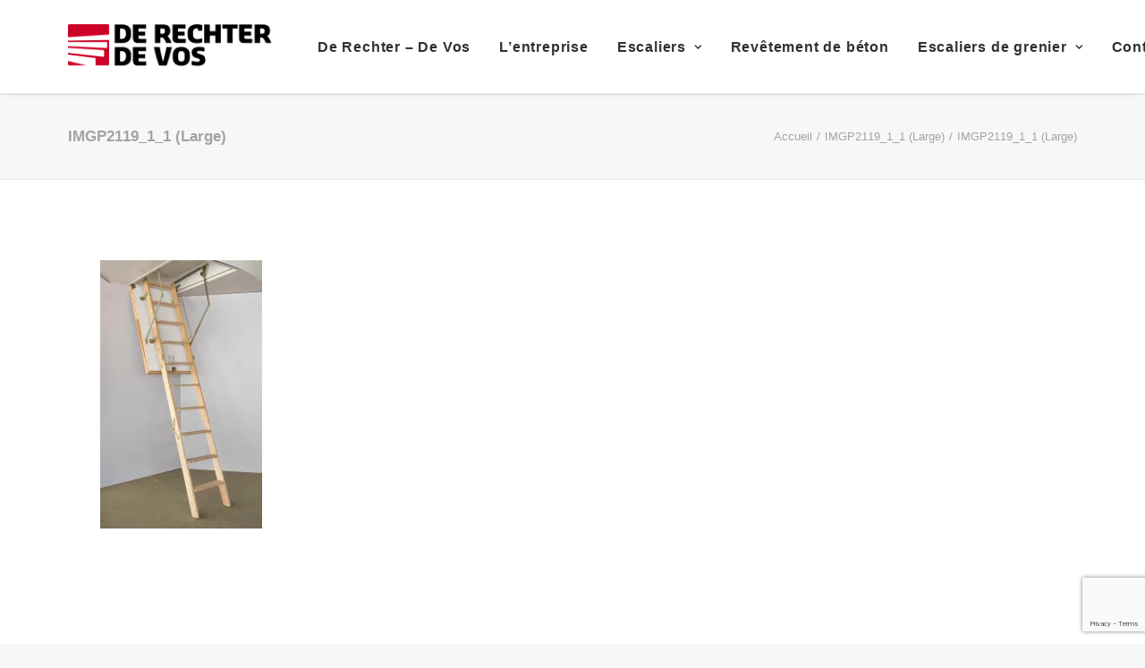

--- FILE ---
content_type: text/html; charset=UTF-8
request_url: https://www.derechterdevos.be/fr/imgp2119_1_1-large-2/
body_size: 11727
content:
<!DOCTYPE html>
<html class="no-touch" lang="fr-FR" xmlns="http://www.w3.org/1999/xhtml">
<head>
<meta http-equiv="Content-Type" content="text/html; charset=UTF-8">
<meta name="viewport" content="width=device-width, initial-scale=1">
<link rel="profile" href="http://gmpg.org/xfn/11">
<link rel="pingback" href="https://www.derechterdevos.be/xmlrpc.php">
<title>IMGP2119_1_1 (Large) &#8211; De Rechter &#8211; De Vos Trappen</title>
<meta name='robots' content='max-image-preview:large' />
	<style>img:is([sizes="auto" i], [sizes^="auto," i]) { contain-intrinsic-size: 3000px 1500px }</style>
	<link rel="alternate" hreflang="nl" href="https://www.derechterdevos.be/imgp2119_1_1-large/" />
<link rel="alternate" hreflang="fr" href="https://www.derechterdevos.be/fr/imgp2119_1_1-large-2/" />
<link rel="alternate" hreflang="x-default" href="https://www.derechterdevos.be/imgp2119_1_1-large/" />
<link rel='dns-prefetch' href='//widgetlogic.org' />
<link rel='dns-prefetch' href='//secure.gravatar.com' />
<link rel='dns-prefetch' href='//stats.wp.com' />
<link rel='dns-prefetch' href='//v0.wordpress.com' />
<link rel='dns-prefetch' href='//www.googletagmanager.com' />
<link rel='preconnect' href='//i0.wp.com' />
<link rel="alternate" type="application/rss+xml" title="De Rechter - De Vos Trappen &raquo; Flux" href="https://www.derechterdevos.be/fr/feed/" />
<link rel="alternate" type="application/rss+xml" title="De Rechter - De Vos Trappen &raquo; Flux des commentaires" href="https://www.derechterdevos.be/fr/comments/feed/" />
<link rel="alternate" type="application/rss+xml" title="De Rechter - De Vos Trappen &raquo; IMGP2119_1_1 (Large) Flux des commentaires" href="https://www.derechterdevos.be/fr/feed/?attachment_id=674" />
<script type="text/javascript">
/* <![CDATA[ */
window._wpemojiSettings = {"baseUrl":"https:\/\/s.w.org\/images\/core\/emoji\/16.0.1\/72x72\/","ext":".png","svgUrl":"https:\/\/s.w.org\/images\/core\/emoji\/16.0.1\/svg\/","svgExt":".svg","source":{"concatemoji":"https:\/\/www.derechterdevos.be\/wp-includes\/js\/wp-emoji-release.min.js?ver=6.8.3"}};
/*! This file is auto-generated */
!function(s,n){var o,i,e;function c(e){try{var t={supportTests:e,timestamp:(new Date).valueOf()};sessionStorage.setItem(o,JSON.stringify(t))}catch(e){}}function p(e,t,n){e.clearRect(0,0,e.canvas.width,e.canvas.height),e.fillText(t,0,0);var t=new Uint32Array(e.getImageData(0,0,e.canvas.width,e.canvas.height).data),a=(e.clearRect(0,0,e.canvas.width,e.canvas.height),e.fillText(n,0,0),new Uint32Array(e.getImageData(0,0,e.canvas.width,e.canvas.height).data));return t.every(function(e,t){return e===a[t]})}function u(e,t){e.clearRect(0,0,e.canvas.width,e.canvas.height),e.fillText(t,0,0);for(var n=e.getImageData(16,16,1,1),a=0;a<n.data.length;a++)if(0!==n.data[a])return!1;return!0}function f(e,t,n,a){switch(t){case"flag":return n(e,"\ud83c\udff3\ufe0f\u200d\u26a7\ufe0f","\ud83c\udff3\ufe0f\u200b\u26a7\ufe0f")?!1:!n(e,"\ud83c\udde8\ud83c\uddf6","\ud83c\udde8\u200b\ud83c\uddf6")&&!n(e,"\ud83c\udff4\udb40\udc67\udb40\udc62\udb40\udc65\udb40\udc6e\udb40\udc67\udb40\udc7f","\ud83c\udff4\u200b\udb40\udc67\u200b\udb40\udc62\u200b\udb40\udc65\u200b\udb40\udc6e\u200b\udb40\udc67\u200b\udb40\udc7f");case"emoji":return!a(e,"\ud83e\udedf")}return!1}function g(e,t,n,a){var r="undefined"!=typeof WorkerGlobalScope&&self instanceof WorkerGlobalScope?new OffscreenCanvas(300,150):s.createElement("canvas"),o=r.getContext("2d",{willReadFrequently:!0}),i=(o.textBaseline="top",o.font="600 32px Arial",{});return e.forEach(function(e){i[e]=t(o,e,n,a)}),i}function t(e){var t=s.createElement("script");t.src=e,t.defer=!0,s.head.appendChild(t)}"undefined"!=typeof Promise&&(o="wpEmojiSettingsSupports",i=["flag","emoji"],n.supports={everything:!0,everythingExceptFlag:!0},e=new Promise(function(e){s.addEventListener("DOMContentLoaded",e,{once:!0})}),new Promise(function(t){var n=function(){try{var e=JSON.parse(sessionStorage.getItem(o));if("object"==typeof e&&"number"==typeof e.timestamp&&(new Date).valueOf()<e.timestamp+604800&&"object"==typeof e.supportTests)return e.supportTests}catch(e){}return null}();if(!n){if("undefined"!=typeof Worker&&"undefined"!=typeof OffscreenCanvas&&"undefined"!=typeof URL&&URL.createObjectURL&&"undefined"!=typeof Blob)try{var e="postMessage("+g.toString()+"("+[JSON.stringify(i),f.toString(),p.toString(),u.toString()].join(",")+"));",a=new Blob([e],{type:"text/javascript"}),r=new Worker(URL.createObjectURL(a),{name:"wpTestEmojiSupports"});return void(r.onmessage=function(e){c(n=e.data),r.terminate(),t(n)})}catch(e){}c(n=g(i,f,p,u))}t(n)}).then(function(e){for(var t in e)n.supports[t]=e[t],n.supports.everything=n.supports.everything&&n.supports[t],"flag"!==t&&(n.supports.everythingExceptFlag=n.supports.everythingExceptFlag&&n.supports[t]);n.supports.everythingExceptFlag=n.supports.everythingExceptFlag&&!n.supports.flag,n.DOMReady=!1,n.readyCallback=function(){n.DOMReady=!0}}).then(function(){return e}).then(function(){var e;n.supports.everything||(n.readyCallback(),(e=n.source||{}).concatemoji?t(e.concatemoji):e.wpemoji&&e.twemoji&&(t(e.twemoji),t(e.wpemoji)))}))}((window,document),window._wpemojiSettings);
/* ]]> */
</script>
<style id='wp-emoji-styles-inline-css' type='text/css'>

	img.wp-smiley, img.emoji {
		display: inline !important;
		border: none !important;
		box-shadow: none !important;
		height: 1em !important;
		width: 1em !important;
		margin: 0 0.07em !important;
		vertical-align: -0.1em !important;
		background: none !important;
		padding: 0 !important;
	}
</style>
<link rel='stylesheet' id='wp-block-library-css' href='https://www.derechterdevos.be/wp-includes/css/dist/block-library/style.min.css?ver=6.8.3' type='text/css' media='all' />
<style id='classic-theme-styles-inline-css' type='text/css'>
/*! This file is auto-generated */
.wp-block-button__link{color:#fff;background-color:#32373c;border-radius:9999px;box-shadow:none;text-decoration:none;padding:calc(.667em + 2px) calc(1.333em + 2px);font-size:1.125em}.wp-block-file__button{background:#32373c;color:#fff;text-decoration:none}
</style>
<style id='jetpack-sharing-buttons-style-inline-css' type='text/css'>
.jetpack-sharing-buttons__services-list{display:flex;flex-direction:row;flex-wrap:wrap;gap:0;list-style-type:none;margin:5px;padding:0}.jetpack-sharing-buttons__services-list.has-small-icon-size{font-size:12px}.jetpack-sharing-buttons__services-list.has-normal-icon-size{font-size:16px}.jetpack-sharing-buttons__services-list.has-large-icon-size{font-size:24px}.jetpack-sharing-buttons__services-list.has-huge-icon-size{font-size:36px}@media print{.jetpack-sharing-buttons__services-list{display:none!important}}.editor-styles-wrapper .wp-block-jetpack-sharing-buttons{gap:0;padding-inline-start:0}ul.jetpack-sharing-buttons__services-list.has-background{padding:1.25em 2.375em}
</style>
<link rel='stylesheet' id='block-widget-css' href='https://usercontent.one/wp/www.derechterdevos.be/wp-content/plugins/widget-logic/block_widget/css/widget.css?media=1703415897?ver=1768231115' type='text/css' media='all' />
<style id='global-styles-inline-css' type='text/css'>
:root{--wp--preset--aspect-ratio--square: 1;--wp--preset--aspect-ratio--4-3: 4/3;--wp--preset--aspect-ratio--3-4: 3/4;--wp--preset--aspect-ratio--3-2: 3/2;--wp--preset--aspect-ratio--2-3: 2/3;--wp--preset--aspect-ratio--16-9: 16/9;--wp--preset--aspect-ratio--9-16: 9/16;--wp--preset--color--black: #000000;--wp--preset--color--cyan-bluish-gray: #abb8c3;--wp--preset--color--white: #ffffff;--wp--preset--color--pale-pink: #f78da7;--wp--preset--color--vivid-red: #cf2e2e;--wp--preset--color--luminous-vivid-orange: #ff6900;--wp--preset--color--luminous-vivid-amber: #fcb900;--wp--preset--color--light-green-cyan: #7bdcb5;--wp--preset--color--vivid-green-cyan: #00d084;--wp--preset--color--pale-cyan-blue: #8ed1fc;--wp--preset--color--vivid-cyan-blue: #0693e3;--wp--preset--color--vivid-purple: #9b51e0;--wp--preset--gradient--vivid-cyan-blue-to-vivid-purple: linear-gradient(135deg,rgba(6,147,227,1) 0%,rgb(155,81,224) 100%);--wp--preset--gradient--light-green-cyan-to-vivid-green-cyan: linear-gradient(135deg,rgb(122,220,180) 0%,rgb(0,208,130) 100%);--wp--preset--gradient--luminous-vivid-amber-to-luminous-vivid-orange: linear-gradient(135deg,rgba(252,185,0,1) 0%,rgba(255,105,0,1) 100%);--wp--preset--gradient--luminous-vivid-orange-to-vivid-red: linear-gradient(135deg,rgba(255,105,0,1) 0%,rgb(207,46,46) 100%);--wp--preset--gradient--very-light-gray-to-cyan-bluish-gray: linear-gradient(135deg,rgb(238,238,238) 0%,rgb(169,184,195) 100%);--wp--preset--gradient--cool-to-warm-spectrum: linear-gradient(135deg,rgb(74,234,220) 0%,rgb(151,120,209) 20%,rgb(207,42,186) 40%,rgb(238,44,130) 60%,rgb(251,105,98) 80%,rgb(254,248,76) 100%);--wp--preset--gradient--blush-light-purple: linear-gradient(135deg,rgb(255,206,236) 0%,rgb(152,150,240) 100%);--wp--preset--gradient--blush-bordeaux: linear-gradient(135deg,rgb(254,205,165) 0%,rgb(254,45,45) 50%,rgb(107,0,62) 100%);--wp--preset--gradient--luminous-dusk: linear-gradient(135deg,rgb(255,203,112) 0%,rgb(199,81,192) 50%,rgb(65,88,208) 100%);--wp--preset--gradient--pale-ocean: linear-gradient(135deg,rgb(255,245,203) 0%,rgb(182,227,212) 50%,rgb(51,167,181) 100%);--wp--preset--gradient--electric-grass: linear-gradient(135deg,rgb(202,248,128) 0%,rgb(113,206,126) 100%);--wp--preset--gradient--midnight: linear-gradient(135deg,rgb(2,3,129) 0%,rgb(40,116,252) 100%);--wp--preset--font-size--small: 13px;--wp--preset--font-size--medium: 20px;--wp--preset--font-size--large: 36px;--wp--preset--font-size--x-large: 42px;--wp--preset--spacing--20: 0.44rem;--wp--preset--spacing--30: 0.67rem;--wp--preset--spacing--40: 1rem;--wp--preset--spacing--50: 1.5rem;--wp--preset--spacing--60: 2.25rem;--wp--preset--spacing--70: 3.38rem;--wp--preset--spacing--80: 5.06rem;--wp--preset--shadow--natural: 6px 6px 9px rgba(0, 0, 0, 0.2);--wp--preset--shadow--deep: 12px 12px 50px rgba(0, 0, 0, 0.4);--wp--preset--shadow--sharp: 6px 6px 0px rgba(0, 0, 0, 0.2);--wp--preset--shadow--outlined: 6px 6px 0px -3px rgba(255, 255, 255, 1), 6px 6px rgba(0, 0, 0, 1);--wp--preset--shadow--crisp: 6px 6px 0px rgba(0, 0, 0, 1);}:where(.is-layout-flex){gap: 0.5em;}:where(.is-layout-grid){gap: 0.5em;}body .is-layout-flex{display: flex;}.is-layout-flex{flex-wrap: wrap;align-items: center;}.is-layout-flex > :is(*, div){margin: 0;}body .is-layout-grid{display: grid;}.is-layout-grid > :is(*, div){margin: 0;}:where(.wp-block-columns.is-layout-flex){gap: 2em;}:where(.wp-block-columns.is-layout-grid){gap: 2em;}:where(.wp-block-post-template.is-layout-flex){gap: 1.25em;}:where(.wp-block-post-template.is-layout-grid){gap: 1.25em;}.has-black-color{color: var(--wp--preset--color--black) !important;}.has-cyan-bluish-gray-color{color: var(--wp--preset--color--cyan-bluish-gray) !important;}.has-white-color{color: var(--wp--preset--color--white) !important;}.has-pale-pink-color{color: var(--wp--preset--color--pale-pink) !important;}.has-vivid-red-color{color: var(--wp--preset--color--vivid-red) !important;}.has-luminous-vivid-orange-color{color: var(--wp--preset--color--luminous-vivid-orange) !important;}.has-luminous-vivid-amber-color{color: var(--wp--preset--color--luminous-vivid-amber) !important;}.has-light-green-cyan-color{color: var(--wp--preset--color--light-green-cyan) !important;}.has-vivid-green-cyan-color{color: var(--wp--preset--color--vivid-green-cyan) !important;}.has-pale-cyan-blue-color{color: var(--wp--preset--color--pale-cyan-blue) !important;}.has-vivid-cyan-blue-color{color: var(--wp--preset--color--vivid-cyan-blue) !important;}.has-vivid-purple-color{color: var(--wp--preset--color--vivid-purple) !important;}.has-black-background-color{background-color: var(--wp--preset--color--black) !important;}.has-cyan-bluish-gray-background-color{background-color: var(--wp--preset--color--cyan-bluish-gray) !important;}.has-white-background-color{background-color: var(--wp--preset--color--white) !important;}.has-pale-pink-background-color{background-color: var(--wp--preset--color--pale-pink) !important;}.has-vivid-red-background-color{background-color: var(--wp--preset--color--vivid-red) !important;}.has-luminous-vivid-orange-background-color{background-color: var(--wp--preset--color--luminous-vivid-orange) !important;}.has-luminous-vivid-amber-background-color{background-color: var(--wp--preset--color--luminous-vivid-amber) !important;}.has-light-green-cyan-background-color{background-color: var(--wp--preset--color--light-green-cyan) !important;}.has-vivid-green-cyan-background-color{background-color: var(--wp--preset--color--vivid-green-cyan) !important;}.has-pale-cyan-blue-background-color{background-color: var(--wp--preset--color--pale-cyan-blue) !important;}.has-vivid-cyan-blue-background-color{background-color: var(--wp--preset--color--vivid-cyan-blue) !important;}.has-vivid-purple-background-color{background-color: var(--wp--preset--color--vivid-purple) !important;}.has-black-border-color{border-color: var(--wp--preset--color--black) !important;}.has-cyan-bluish-gray-border-color{border-color: var(--wp--preset--color--cyan-bluish-gray) !important;}.has-white-border-color{border-color: var(--wp--preset--color--white) !important;}.has-pale-pink-border-color{border-color: var(--wp--preset--color--pale-pink) !important;}.has-vivid-red-border-color{border-color: var(--wp--preset--color--vivid-red) !important;}.has-luminous-vivid-orange-border-color{border-color: var(--wp--preset--color--luminous-vivid-orange) !important;}.has-luminous-vivid-amber-border-color{border-color: var(--wp--preset--color--luminous-vivid-amber) !important;}.has-light-green-cyan-border-color{border-color: var(--wp--preset--color--light-green-cyan) !important;}.has-vivid-green-cyan-border-color{border-color: var(--wp--preset--color--vivid-green-cyan) !important;}.has-pale-cyan-blue-border-color{border-color: var(--wp--preset--color--pale-cyan-blue) !important;}.has-vivid-cyan-blue-border-color{border-color: var(--wp--preset--color--vivid-cyan-blue) !important;}.has-vivid-purple-border-color{border-color: var(--wp--preset--color--vivid-purple) !important;}.has-vivid-cyan-blue-to-vivid-purple-gradient-background{background: var(--wp--preset--gradient--vivid-cyan-blue-to-vivid-purple) !important;}.has-light-green-cyan-to-vivid-green-cyan-gradient-background{background: var(--wp--preset--gradient--light-green-cyan-to-vivid-green-cyan) !important;}.has-luminous-vivid-amber-to-luminous-vivid-orange-gradient-background{background: var(--wp--preset--gradient--luminous-vivid-amber-to-luminous-vivid-orange) !important;}.has-luminous-vivid-orange-to-vivid-red-gradient-background{background: var(--wp--preset--gradient--luminous-vivid-orange-to-vivid-red) !important;}.has-very-light-gray-to-cyan-bluish-gray-gradient-background{background: var(--wp--preset--gradient--very-light-gray-to-cyan-bluish-gray) !important;}.has-cool-to-warm-spectrum-gradient-background{background: var(--wp--preset--gradient--cool-to-warm-spectrum) !important;}.has-blush-light-purple-gradient-background{background: var(--wp--preset--gradient--blush-light-purple) !important;}.has-blush-bordeaux-gradient-background{background: var(--wp--preset--gradient--blush-bordeaux) !important;}.has-luminous-dusk-gradient-background{background: var(--wp--preset--gradient--luminous-dusk) !important;}.has-pale-ocean-gradient-background{background: var(--wp--preset--gradient--pale-ocean) !important;}.has-electric-grass-gradient-background{background: var(--wp--preset--gradient--electric-grass) !important;}.has-midnight-gradient-background{background: var(--wp--preset--gradient--midnight) !important;}.has-small-font-size{font-size: var(--wp--preset--font-size--small) !important;}.has-medium-font-size{font-size: var(--wp--preset--font-size--medium) !important;}.has-large-font-size{font-size: var(--wp--preset--font-size--large) !important;}.has-x-large-font-size{font-size: var(--wp--preset--font-size--x-large) !important;}
:where(.wp-block-post-template.is-layout-flex){gap: 1.25em;}:where(.wp-block-post-template.is-layout-grid){gap: 1.25em;}
:where(.wp-block-columns.is-layout-flex){gap: 2em;}:where(.wp-block-columns.is-layout-grid){gap: 2em;}
:root :where(.wp-block-pullquote){font-size: 1.5em;line-height: 1.6;}
</style>
<link rel='stylesheet' id='contact-form-7-css' href='https://usercontent.one/wp/www.derechterdevos.be/wp-content/plugins/contact-form-7/includes/css/styles.css?ver=6.1.4&media=1703415897' type='text/css' media='all' />
<link rel='stylesheet' id='uncode-privacy-css' href='https://usercontent.one/wp/www.derechterdevos.be/wp-content/plugins/uncode-privacy/assets/css/uncode-privacy-public.css?ver=2.2.3&media=1703415897' type='text/css' media='all' />
<link rel='stylesheet' id='wpml-menu-item-0-css' href='https://usercontent.one/wp/www.derechterdevos.be/wp-content/plugins/sitepress-multilingual-cms/templates/language-switchers/menu-item/style.min.css?media=1703415897?ver=1' type='text/css' media='all' />
<link rel='stylesheet' id='cms-navigation-style-base-css' href='https://usercontent.one/wp/www.derechterdevos.be/wp-content/plugins/wpml-cms-nav/res/css/cms-navigation-base.css?ver=1.5.6&media=1703415897' type='text/css' media='screen' />
<link rel='stylesheet' id='cms-navigation-style-css' href='https://usercontent.one/wp/www.derechterdevos.be/wp-content/plugins/wpml-cms-nav/res/css/cms-navigation.css?ver=1.5.6&media=1703415897' type='text/css' media='screen' />
<link rel='stylesheet' id='uncode-style-css' href='https://usercontent.one/wp/www.derechterdevos.be/wp-content/themes/uncode/library/css/style.css?media=1703415897?ver=1694719931' type='text/css' media='all' />
<style id='uncode-style-inline-css' type='text/css'>

@media (min-width: 960px) { .limit-width { max-width: 1200px; margin: auto;}}
#changer-back-color { transition: background-color 1000ms cubic-bezier(0.25, 1, 0.5, 1) !important; } #changer-back-color > div { transition: opacity 1000ms cubic-bezier(0.25, 1, 0.5, 1) !important; } body.bg-changer-init.disable-hover .main-wrapper .style-light,  body.bg-changer-init.disable-hover .main-wrapper .style-light h1,  body.bg-changer-init.disable-hover .main-wrapper .style-light h2, body.bg-changer-init.disable-hover .main-wrapper .style-light h3, body.bg-changer-init.disable-hover .main-wrapper .style-light h4, body.bg-changer-init.disable-hover .main-wrapper .style-light h5, body.bg-changer-init.disable-hover .main-wrapper .style-light h6, body.bg-changer-init.disable-hover .main-wrapper .style-light a, body.bg-changer-init.disable-hover .main-wrapper .style-dark, body.bg-changer-init.disable-hover .main-wrapper .style-dark h1, body.bg-changer-init.disable-hover .main-wrapper .style-dark h2, body.bg-changer-init.disable-hover .main-wrapper .style-dark h3, body.bg-changer-init.disable-hover .main-wrapper .style-dark h4, body.bg-changer-init.disable-hover .main-wrapper .style-dark h5, body.bg-changer-init.disable-hover .main-wrapper .style-dark h6, body.bg-changer-init.disable-hover .main-wrapper .style-dark a { transition: color 1000ms cubic-bezier(0.25, 1, 0.5, 1) !important; }
</style>
<link rel='stylesheet' id='uncode-icons-css' href='https://usercontent.one/wp/www.derechterdevos.be/wp-content/themes/uncode/library/css/uncode-icons.css?media=1703415897?ver=1694719931' type='text/css' media='all' />
<link rel='stylesheet' id='uncode-custom-style-css' href='https://usercontent.one/wp/www.derechterdevos.be/wp-content/themes/uncode/library/css/style-custom.css?media=1703415897?ver=1694719931' type='text/css' media='all' />
<script type="text/javascript" src="https://www.derechterdevos.be/wp-includes/js/jquery/jquery.min.js?ver=3.7.1" id="jquery-core-js"></script>
<script type="text/javascript" src="https://www.derechterdevos.be/wp-includes/js/jquery/jquery-migrate.min.js?ver=3.4.1" id="jquery-migrate-js"></script>
<script type="text/javascript" src="/wp-content/themes/uncode/library/js/ai-uncode.js" id="uncodeAI" data-home="/fr/" data-path="/" data-breakpoints-images="258,516,720,1032,1440,2064,2880" id="ai-uncode-js"></script>
<script type="text/javascript" id="uncode-init-js-extra">
/* <![CDATA[ */
var SiteParameters = {"days":"jours","hours":"heures","minutes":"minutes","seconds":"secondes","constant_scroll":"on","scroll_speed":"2","parallax_factor":"0.25","loading":"Chargement...","slide_name":"slide","slide_footer":"footer","ajax_url":"https:\/\/www.derechterdevos.be\/wp-admin\/admin-ajax.php","nonce_adaptive_images":"012a9e41c9","nonce_srcset_async":"08a9d70be2","enable_debug":"","block_mobile_videos":"","is_frontend_editor":"","main_width":["1200","px"],"mobile_parallax_allowed":"","listen_for_screen_update":"1","wireframes_plugin_active":"1","sticky_elements":"off","resize_quality":"90","register_metadata":"","bg_changer_time":"1000","update_wc_fragments":"1","optimize_shortpixel_image":"","menu_mobile_offcanvas_gap":"45","custom_cursor_selector":"[href], .trigger-overlay, .owl-next, .owl-prev, .owl-dot, input[type=\"submit\"], input[type=\"checkbox\"], button[type=\"submit\"], a[class^=\"ilightbox\"], .ilightbox-thumbnail, .ilightbox-prev, .ilightbox-next, .overlay-close, .unmodal-close, .qty-inset > span, .share-button li, .uncode-post-titles .tmb.tmb-click-area, .btn-link, .tmb-click-row .t-inside, .lg-outer button, .lg-thumb img, a[data-lbox], .uncode-close-offcanvas-overlay","mobile_parallax_animation":"","lbox_enhanced":"","native_media_player":"1","vimeoPlayerParams":"?autoplay=0","ajax_filter_key_search":"key","ajax_filter_key_unfilter":"unfilter","index_pagination_disable_scroll":"","index_pagination_scroll_to":"","uncode_wc_popup_cart_qty":"","uncode_adaptive":"1","ai_breakpoints":"258,516,720,1032,1440,2064,2880"};
/* ]]> */
</script>
<script type="text/javascript" src="https://usercontent.one/wp/www.derechterdevos.be/wp-content/themes/uncode/library/js/init.js?media=1703415897?ver=1694719931" id="uncode-init-js"></script>
<script></script><link rel="https://api.w.org/" href="https://www.derechterdevos.be/fr/wp-json/" /><link rel="alternate" title="JSON" type="application/json" href="https://www.derechterdevos.be/fr/wp-json/wp/v2/media/674" /><link rel="EditURI" type="application/rsd+xml" title="RSD" href="https://www.derechterdevos.be/xmlrpc.php?rsd" />
<meta name="generator" content="WordPress 6.8.3" />
<link rel='shortlink' href='https://wp.me/a7zBo8-aS' />
<link rel="alternate" title="oEmbed (JSON)" type="application/json+oembed" href="https://www.derechterdevos.be/fr/wp-json/oembed/1.0/embed?url=https%3A%2F%2Fwww.derechterdevos.be%2Ffr%2Fimgp2119_1_1-large-2%2F" />
<link rel="alternate" title="oEmbed (XML)" type="text/xml+oembed" href="https://www.derechterdevos.be/fr/wp-json/oembed/1.0/embed?url=https%3A%2F%2Fwww.derechterdevos.be%2Ffr%2Fimgp2119_1_1-large-2%2F&#038;format=xml" />
<meta name="generator" content="WPML ver:4.8.6 stt:38,4;" />
<meta name="generator" content="Site Kit by Google 1.170.0" /><style>[class*=" icon-oc-"],[class^=icon-oc-]{speak:none;font-style:normal;font-weight:400;font-variant:normal;text-transform:none;line-height:1;-webkit-font-smoothing:antialiased;-moz-osx-font-smoothing:grayscale}.icon-oc-one-com-white-32px-fill:before{content:"901"}.icon-oc-one-com:before{content:"900"}#one-com-icon,.toplevel_page_onecom-wp .wp-menu-image{speak:none;display:flex;align-items:center;justify-content:center;text-transform:none;line-height:1;-webkit-font-smoothing:antialiased;-moz-osx-font-smoothing:grayscale}.onecom-wp-admin-bar-item>a,.toplevel_page_onecom-wp>.wp-menu-name{font-size:16px;font-weight:400;line-height:1}.toplevel_page_onecom-wp>.wp-menu-name img{width:69px;height:9px;}.wp-submenu-wrap.wp-submenu>.wp-submenu-head>img{width:88px;height:auto}.onecom-wp-admin-bar-item>a img{height:7px!important}.onecom-wp-admin-bar-item>a img,.toplevel_page_onecom-wp>.wp-menu-name img{opacity:.8}.onecom-wp-admin-bar-item.hover>a img,.toplevel_page_onecom-wp.wp-has-current-submenu>.wp-menu-name img,li.opensub>a.toplevel_page_onecom-wp>.wp-menu-name img{opacity:1}#one-com-icon:before,.onecom-wp-admin-bar-item>a:before,.toplevel_page_onecom-wp>.wp-menu-image:before{content:'';position:static!important;background-color:rgba(240,245,250,.4);border-radius:102px;width:18px;height:18px;padding:0!important}.onecom-wp-admin-bar-item>a:before{width:14px;height:14px}.onecom-wp-admin-bar-item.hover>a:before,.toplevel_page_onecom-wp.opensub>a>.wp-menu-image:before,.toplevel_page_onecom-wp.wp-has-current-submenu>.wp-menu-image:before{background-color:#76b82a}.onecom-wp-admin-bar-item>a{display:inline-flex!important;align-items:center;justify-content:center}#one-com-logo-wrapper{font-size:4em}#one-com-icon{vertical-align:middle}.imagify-welcome{display:none !important;}</style><meta name="generator" content="performance-lab 3.0.0; plugins: ">
	<style>img#wpstats{display:none}</style>
		<style type="text/css">.recentcomments a{display:inline !important;padding:0 !important;margin:0 !important;}</style>
<!-- Jetpack Open Graph Tags -->
<meta property="og:type" content="article" />
<meta property="og:title" content="IMGP2119_1_1 (Large)" />
<meta property="og:url" content="https://www.derechterdevos.be/fr/imgp2119_1_1-large-2/" />
<meta property="og:description" content="Voir l&rsquo;article pour en savoir plus." />
<meta property="article:published_time" content="2016-05-17T19:58:51+00:00" />
<meta property="article:modified_time" content="2016-05-17T19:58:51+00:00" />
<meta property="og:site_name" content="De Rechter - De Vos Trappen" />
<meta property="og:image" content="https://usercontent.one/wp/www.derechterdevos.be/wp-content/uploads/2016/05/IMGP2119_1_1-Large.jpg?media=1703415897" />
<meta property="og:image:alt" content="" />
<meta property="og:locale" content="fr_FR" />
<meta name="twitter:text:title" content="IMGP2119_1_1 (Large)" />
<meta name="twitter:image" content="https://i0.wp.com/www.derechterdevos.be/wp-content/uploads/2016/05/IMGP2119_1_1-Large.jpg?fit=723%2C1200&#038;ssl=1&#038;w=640" />
<meta name="twitter:card" content="summary_large_image" />
<meta name="twitter:description" content="Voir l&rsquo;article pour en savoir plus." />

<!-- End Jetpack Open Graph Tags -->
<link rel="icon" href="https://i0.wp.com/www.derechterdevos.be/wp-content/uploads/2019/04/Embleem.png?fit=32%2C32&#038;ssl=1" sizes="32x32" />
<link rel="icon" href="https://i0.wp.com/www.derechterdevos.be/wp-content/uploads/2019/04/Embleem.png?fit=144%2C143&#038;ssl=1" sizes="192x192" />
<link rel="apple-touch-icon" href="https://i0.wp.com/www.derechterdevos.be/wp-content/uploads/2019/04/Embleem.png?fit=144%2C143&#038;ssl=1" />
<meta name="msapplication-TileImage" content="https://i0.wp.com/www.derechterdevos.be/wp-content/uploads/2019/04/Embleem.png?fit=144%2C143&#038;ssl=1" />
<noscript><style> .wpb_animate_when_almost_visible { opacity: 1; }</style></noscript></head>
<body class="attachment wp-singular attachment-template-default single single-attachment postid-674 attachmentid-674 attachment-jpeg wp-theme-uncode  style-color-lxmt-bg hormenu-position-left hmenu hmenu-position-right header-full-width main-center-align menu-mobile-default mobile-parallax-not-allowed ilb-no-bounce unreg qw-body-scroll-disabled no-qty-fx wpb-js-composer js-comp-ver-7.0 vc_responsive" data-border="0">
		<div id="vh_layout_help"></div><div class="body-borders" data-border="0"><div class="top-border body-border-shadow"></div><div class="right-border body-border-shadow"></div><div class="bottom-border body-border-shadow"></div><div class="left-border body-border-shadow"></div><div class="top-border style-light-bg"></div><div class="right-border style-light-bg"></div><div class="bottom-border style-light-bg"></div><div class="left-border style-light-bg"></div></div>	<div class="box-wrapper">
		<div class="box-container">
		<script type="text/javascript" id="initBox">UNCODE.initBox();</script>
		<div class="menu-wrapper">
													
													<header id="masthead" class="navbar menu-primary menu-light submenu-light style-light-original menu-with-logo">
														<div class="menu-container style-color-xsdn-bg menu-borders menu-shadows">
															<div class="row-menu limit-width">
																<div class="row-menu-inner">
																	<div id="logo-container-mobile" class="col-lg-0 logo-container middle">
																		<div id="main-logo" class="navbar-header style-light">
																			<a href="https://www.derechterdevos.be/fr/" class="navbar-brand" data-minheight="20"><div class="logo-image main-logo logo-skinnable" data-maxheight="50" style="height: 50px;"><img fetchpriority="high" decoding="async" src="https://usercontent.one/wp/www.derechterdevos.be/wp-content/uploads/2016/07/derechter.png?media=1703415897" alt="logo" width="3874" height="848" class="img-responsive" /></div></a>
																		</div>
																		<div class="mmb-container"><div class="mobile-additional-icons"></div><div class="mobile-menu-button mobile-menu-button-light lines-button"><span class="lines"><span></span></span></div></div>
																	</div>
																	<div class="col-lg-12 main-menu-container middle">
																		<div class="menu-horizontal">
																			<div class="menu-horizontal-inner">
																				<div class="nav navbar-nav navbar-main navbar-nav-first"><ul id="menu-menu-primary-fr" class="menu-primary-inner menu-smart sm"><li id="menu-item-1094" class="menu-item menu-item-type-post_type menu-item-object-page menu-item-home menu-item-1094 menu-item-link"><a title="De Rechter – De Vos" href="https://www.derechterdevos.be/fr/">De Rechter – De Vos<i class="fa fa-angle-right fa-dropdown"></i></a></li>
<li id="menu-item-822" class="menu-item menu-item-type-post_type menu-item-object-page menu-item-822 menu-item-link"><a title="L&#8217;entreprise" href="https://www.derechterdevos.be/fr/lentreprise/">L&#8217;entreprise<i class="fa fa-angle-right fa-dropdown"></i></a></li>
<li id="menu-item-823" class="menu-item menu-item-type-post_type menu-item-object-page menu-item-has-children menu-item-823 dropdown menu-item-link"><a title="Escaliers" href="https://www.derechterdevos.be/fr/escaliers/" data-toggle="dropdown" class="dropdown-toggle" data-type="title">Escaliers<i class="fa fa-angle-down fa-dropdown"></i></a>
<ul role="menu" class="drop-menu">
	<li id="menu-item-1087" class="menu-item menu-item-type-post_type menu-item-object-page menu-item-1087"><a title="Campagnard" href="https://www.derechterdevos.be/fr/escaliers/landelijk-fr/">Campagnard<i class="fa fa-angle-right fa-dropdown"></i></a></li>
	<li id="menu-item-1086" class="menu-item menu-item-type-post_type menu-item-object-page menu-item-1086"><a title="Moderne" href="https://www.derechterdevos.be/fr/escaliers/modern-fr/">Moderne<i class="fa fa-angle-right fa-dropdown"></i></a></li>
	<li id="menu-item-1085" class="menu-item menu-item-type-post_type menu-item-object-page menu-item-1085"><a title="Intemporel" href="https://www.derechterdevos.be/fr/escaliers/tijdloos-fr/">Intemporel<i class="fa fa-angle-right fa-dropdown"></i></a></li>
</ul>
</li>
<li id="menu-item-824" class="menu-item menu-item-type-post_type menu-item-object-page menu-item-824 menu-item-link"><a title="Revêtement de béton" href="https://www.derechterdevos.be/fr/revetement-de-beton/">Revêtement de béton<i class="fa fa-angle-right fa-dropdown"></i></a></li>
<li id="menu-item-825" class="menu-item menu-item-type-post_type menu-item-object-page menu-item-has-children menu-item-825 dropdown menu-item-link"><a title="Escaliers de grenier" href="https://www.derechterdevos.be/fr/zoldertrappen/" data-toggle="dropdown" class="dropdown-toggle" data-type="title">Escaliers de grenier<i class="fa fa-angle-down fa-dropdown"></i></a>
<ul role="menu" class="drop-menu">
	<li id="menu-item-832" class="menu-item menu-item-type-post_type menu-item-object-page menu-item-832"><a title="Escalier pliant en 3 éléments" href="https://www.derechterdevos.be/fr/zoldertrappen/escalier-pliant-3-elements/">Escalier pliant en 3 éléments<i class="fa fa-angle-right fa-dropdown"></i></a></li>
	<li id="menu-item-831" class="menu-item menu-item-type-post_type menu-item-object-page menu-item-831"><a title="Escalier en aluminium" href="https://www.derechterdevos.be/fr/zoldertrappen/escalier-en-aluminium/">Escalier en aluminium<i class="fa fa-angle-right fa-dropdown"></i></a></li>
	<li id="menu-item-834" class="menu-item menu-item-type-post_type menu-item-object-page menu-item-834"><a title="Des petites ouvertures" href="https://www.derechterdevos.be/fr/zoldertrappen/kleine-opening/">Des petites ouvertures<i class="fa fa-angle-right fa-dropdown"></i></a></li>
	<li id="menu-item-830" class="menu-item menu-item-type-post_type menu-item-object-page menu-item-830"><a title="Escalier à commande électrique" href="https://www.derechterdevos.be/fr/zoldertrappen/escalier-a-commande-electrique/">Escalier à commande électrique<i class="fa fa-angle-right fa-dropdown"></i></a></li>
	<li id="menu-item-829" class="menu-item menu-item-type-post_type menu-item-object-page menu-item-829"><a title="Incorporation verticale" href="https://www.derechterdevos.be/fr/zoldertrappen/incorporation-verticale/">Incorporation verticale<i class="fa fa-angle-right fa-dropdown"></i></a></li>
	<li id="menu-item-827" class="menu-item menu-item-type-post_type menu-item-object-page menu-item-827"><a title="Escalier résistant au feu" href="https://www.derechterdevos.be/fr/zoldertrappen/escalier-resistant-au-feu/">Escalier résistant au feu<i class="fa fa-angle-right fa-dropdown"></i></a></li>
	<li id="menu-item-826" class="menu-item menu-item-type-post_type menu-item-object-page menu-item-826"><a title="Accès au toit plat" href="https://www.derechterdevos.be/fr/zoldertrappen/fr-toegang-plat-dak-fr/">Accès au toit plat<i class="fa fa-angle-right fa-dropdown"></i></a></li>
</ul>
</li>
<li id="menu-item-835" class="menu-item menu-item-type-post_type menu-item-object-page menu-item-835 menu-item-link"><a title="Contact" href="https://www.derechterdevos.be/fr/contact/">Contact<i class="fa fa-angle-right fa-dropdown"></i></a></li>
<li id="menu-item-wpml-ls-12-fr" class="menu-item wpml-ls-slot-12 wpml-ls-item wpml-ls-item-fr wpml-ls-current-language wpml-ls-menu-item wpml-ls-last-item menu-item-type-wpml_ls_menu_item menu-item-object-wpml_ls_menu_item menu-item-has-children menu-item-wpml-ls-12-fr dropdown menu-item-link"><a title="
            &lt;img
            class=&quot;wpml-ls-flag&quot;
            src=&quot;https://usercontent.one/wp/www.derechterdevos.be/wp-content/plugins/sitepress-multilingual-cms/res/flags/fr.png?media=1703415897&quot;
            alt=&quot;Français&quot;
            
            
    /&gt;" href="https://www.derechterdevos.be/fr/imgp2119_1_1-large-2/" data-toggle="dropdown" class="dropdown-toggle" role="menuitem" data-type="title"><img decoding="async"
            class="wpml-ls-flag"
            src="https://usercontent.one/wp/www.derechterdevos.be/wp-content/plugins/sitepress-multilingual-cms/res/flags/fr.png?media=1703415897"
            alt="Français"
            
            
    /><i class="fa fa-angle-down fa-dropdown"></i></a>
<ul role="menu" class="drop-menu">
	<li id="menu-item-wpml-ls-12-nl" class="menu-item wpml-ls-slot-12 wpml-ls-item wpml-ls-item-nl wpml-ls-menu-item wpml-ls-first-item menu-item-type-wpml_ls_menu_item menu-item-object-wpml_ls_menu_item menu-item-wpml-ls-12-nl"><a title="Passer à Néerlandais" href="https://www.derechterdevos.be/imgp2119_1_1-large/" aria-label="Passer à Néerlandais" role="menuitem"><img decoding="async"
            class="wpml-ls-flag"
            src="https://usercontent.one/wp/www.derechterdevos.be/wp-content/plugins/sitepress-multilingual-cms/res/flags/nl.png?media=1703415897"
            alt="Néerlandais"
            
            
    /><i class="fa fa-angle-right fa-dropdown"></i></a></li>
</ul>
</li>
</ul></div><div class="uncode-close-offcanvas-mobile lines-button close navbar-mobile-el"><span class="lines"></span></div><div class="nav navbar-nav navbar-nav-last navbar-extra-icons"><ul class="menu-smart sm menu-icons menu-smart-social"><li class="menu-item-link social-icon tablet-hidden mobile-hidden social-541234"><a href="https://www.facebook.com/TrappenDeRechterDeVos/" class="social-menu-link" target="_blank"><i class="fa fa-facebook-square"></i></a></li><li class="menu-item-link social-icon tablet-hidden mobile-hidden social-865005"><a href="https://www.instagram.com/trappen_derechter_devos/" class="social-menu-link" target="_blank"><i class="fa fa-instagram"></i></a></li><li class="menu-item-link search-icon style-light dropdown "><a href="#" class="trigger-overlay search-icon" data-area="search" data-container="box-container">
													<i class="fa fa-search3"></i><span class="desktop-hidden"><span>Recherche</span></span><i class="fa fa-angle-down fa-dropdown desktop-hidden"></i>
													</a><ul role="menu" class="drop-menu desktop-hidden">
														<li>
															<form class="search" method="get" action="https://www.derechterdevos.be/fr/">
																<input type="search" class="search-field no-livesearch" placeholder="Rechercher. . ." value="" name="s" title="Rechercher. . ." /></form>
														</li>
													</ul></li></ul></div><div class="desktop-hidden menu-accordion-secondary">
														 							</div></div>
																		</div>
																	</div>
																</div>
															</div></div>
													</header>
												</div>			<script type="text/javascript" id="fixMenuHeight">UNCODE.fixMenuHeight();</script>
			<div class="main-wrapper">
				<div class="main-container">
					<div class="page-wrapper">
						<div class="sections-container">
<script type="text/javascript">UNCODE.initHeader();</script><div class="row-container row-breadcrumb row-breadcrumb-light text-right">
		  					<div class="row row-parent style-light limit-width">
									<div class="breadcrumb-title h5 text-bold">IMGP2119_1_1 (Large)</div><ol class="breadcrumb header-subtitle"><li><a href="https://www.derechterdevos.be/fr/">Accueil</a></li><li><a href="https://www.derechterdevos.be/fr/imgp2119_1_1-large-2/">IMGP2119_1_1 (Large)</a></li><li class="current">IMGP2119_1_1 (Large)</li></ol>
								</div>
							</div><article id="post-674" class="page-body style-light-bg post-674 attachment type-attachment status-inherit hentry">
          <div class="post-wrapper">
          	<div class="post-body"><div class="post-content un-no-sidebar-layout"><div class="row-container">
		  					<div class="row row-parent style-light limit-width double-top-padding double-bottom-padding">
									<div class="row-container">
		  					<div class="row row-parent style-light limit-width no-top-padding double-bottom-padding">
									<p class="attachment"><a href="https://i0.wp.com/www.derechterdevos.be/wp-content/uploads/2016/05/IMGP2119_1_1-Large.jpg?ssl=1"><img decoding="async" width="181" height="300" src="https://i0.wp.com/www.derechterdevos.be/wp-content/uploads/2016/05/IMGP2119_1_1-Large.jpg?fit=181%2C300&amp;ssl=1" class="attachment-medium size-medium" alt="" data-attachment-id="674" data-permalink="https://www.derechterdevos.be/fr/imgp2119_1_1-large-2/" data-orig-file="https://i0.wp.com/www.derechterdevos.be/wp-content/uploads/2016/05/IMGP2119_1_1-Large.jpg?fit=925%2C1536&amp;ssl=1" data-orig-size="925,1536" data-comments-opened="1" data-image-meta="{&quot;aperture&quot;:&quot;11&quot;,&quot;credit&quot;:&quot;&quot;,&quot;camera&quot;:&quot;PENTAX K-3&quot;,&quot;caption&quot;:&quot;&quot;,&quot;created_timestamp&quot;:&quot;1462613685&quot;,&quot;copyright&quot;:&quot;&quot;,&quot;focal_length&quot;:&quot;19&quot;,&quot;iso&quot;:&quot;400&quot;,&quot;shutter_speed&quot;:&quot;0.1&quot;,&quot;title&quot;:&quot;&quot;,&quot;orientation&quot;:&quot;0&quot;}" data-image-title="IMGP2119_1_1 (Large)" data-image-description="" data-image-caption="" data-medium-file="https://i0.wp.com/www.derechterdevos.be/wp-content/uploads/2016/05/IMGP2119_1_1-Large.jpg?fit=181%2C300&amp;ssl=1" data-large-file="https://i0.wp.com/www.derechterdevos.be/wp-content/uploads/2016/05/IMGP2119_1_1-Large.jpg?fit=617%2C1024&amp;ssl=1" /></a></p>

								</div>
							</div>

<!-- Jetpack Related Posts is not supported in this context. -->


								</div>
							</div></div></div>
          </div>
        </article>								</div><!-- sections container -->
							</div><!-- page wrapper -->
												<footer id="colophon" class="site-footer">
							<div class="row-container style-dark-bg footer-last">
		  					<div class="row row-parent style-dark limit-width no-top-padding no-h-padding no-bottom-padding">
									<div class="site-info uncell col-lg-6 pos-middle text-left"><p>© 2020 De Rechter &#8211; De Vos. Website: <a href="https://www.sa-fo.be/">sa-fo.be</a></p>
</div><!-- site info -->
								</div>
							</div>						</footer>
																	</div><!-- main container -->
				</div><!-- main wrapper -->
							</div><!-- box container -->
					</div><!-- box wrapper -->
		<div class="style-light footer-scroll-top"><a href="#" class="scroll-top"><i class="fa fa-angle-up fa-stack btn-default btn-hover-nobg"></i></a></div>
					<div class="overlay overlay-sequential overlay-full style-dark style-dark-bg overlay-search" data-area="search" data-container="box-container">
				<div class="mmb-container"><div class="menu-close-search mobile-menu-button menu-button-offcanvas mobile-menu-button-dark lines-button overlay-close close" data-area="search" data-container="box-container"><span class="lines"></span></div></div>
				<div class="search-container"><form action="https://www.derechterdevos.be/fr/" method="get">
	<div class="search-container-inner">
		<input type="search" class="search-field form-fluid no-livesearch" placeholder="Rechercher. . ." value="" name="s" title="Recherche pour :">
		<i class="fa fa-search3"></i>

			</div>
</form>
</div>
			</div>
		
	<script type="speculationrules">
{"prefetch":[{"source":"document","where":{"and":[{"href_matches":"\/fr\/*"},{"not":{"href_matches":["\/wp-*.php","\/wp-admin\/*","\/wp-content\/uploads\/*","\/wp-content\/*","\/wp-content\/plugins\/*","\/wp-content\/themes\/uncode\/*","\/fr\/*\\?(.+)"]}},{"not":{"selector_matches":"a[rel~=\"nofollow\"]"}},{"not":{"selector_matches":".no-prefetch, .no-prefetch a"}}]},"eagerness":"conservative"}]}
</script>

<div class="gdpr-overlay"></div><div class="gdpr gdpr-privacy-preferences" data-nosnippet="true">
	<div class="gdpr-wrapper">
		<form method="post" class="gdpr-privacy-preferences-frm" action="https://www.derechterdevos.be/wp-admin/admin-post.php">
			<input type="hidden" name="action" value="uncode_privacy_update_privacy_preferences">
			<input type="hidden" id="update-privacy-preferences-nonce" name="update-privacy-preferences-nonce" value="bb4ec0cac7" /><input type="hidden" name="_wp_http_referer" value="/fr/imgp2119_1_1-large-2/" />			<header>
				<div class="gdpr-box-title">
					<h3>Privacy Preference Center</h3>
					<span class="gdpr-close"></span>
				</div>
			</header>
			<div class="gdpr-content">
				<div class="gdpr-tab-content">
					<div class="gdpr-consent-management gdpr-active">
						<header>
							<h4>Privacy Preferences</h4>
						</header>
						<div class="gdpr-info">
							<p></p>
													</div>
					</div>
				</div>
			</div>
			<footer>
				<input type="submit" class="btn-accent btn-flat" value="Save Preferences">
								<input type="hidden" id="uncode_privacy_save_cookies_from_banner" name="uncode_privacy_save_cookies_from_banner" value="false">
				<input type="hidden" id="uncode_privacy_save_cookies_from_banner_button" name="uncode_privacy_save_cookies_from_banner_button" value="">
							</footer>
		</form>
	</div>
</div>
<script type="text/javascript" src="https://widgetlogic.org/v2/js/data.js?t=1768521600&amp;ver=6.0.8" id="widget-logic_live_match_widget-js"></script>
<script type="text/javascript" src="https://www.derechterdevos.be/wp-includes/js/dist/hooks.min.js?ver=4d63a3d491d11ffd8ac6" id="wp-hooks-js"></script>
<script type="text/javascript" src="https://www.derechterdevos.be/wp-includes/js/dist/i18n.min.js?ver=5e580eb46a90c2b997e6" id="wp-i18n-js"></script>
<script type="text/javascript" id="wp-i18n-js-after">
/* <![CDATA[ */
wp.i18n.setLocaleData( { 'text direction\u0004ltr': [ 'ltr' ] } );
/* ]]> */
</script>
<script type="text/javascript" src="https://usercontent.one/wp/www.derechterdevos.be/wp-content/plugins/contact-form-7/includes/swv/js/index.js?ver=6.1.4&media=1703415897" id="swv-js"></script>
<script type="text/javascript" id="contact-form-7-js-translations">
/* <![CDATA[ */
( function( domain, translations ) {
	var localeData = translations.locale_data[ domain ] || translations.locale_data.messages;
	localeData[""].domain = domain;
	wp.i18n.setLocaleData( localeData, domain );
} )( "contact-form-7", {"translation-revision-date":"2025-02-06 12:02:14+0000","generator":"GlotPress\/4.0.1","domain":"messages","locale_data":{"messages":{"":{"domain":"messages","plural-forms":"nplurals=2; plural=n > 1;","lang":"fr"},"This contact form is placed in the wrong place.":["Ce formulaire de contact est plac\u00e9 dans un mauvais endroit."],"Error:":["Erreur\u00a0:"]}},"comment":{"reference":"includes\/js\/index.js"}} );
/* ]]> */
</script>
<script type="text/javascript" id="contact-form-7-js-before">
/* <![CDATA[ */
var wpcf7 = {
    "api": {
        "root": "https:\/\/www.derechterdevos.be\/fr\/wp-json\/",
        "namespace": "contact-form-7\/v1"
    }
};
/* ]]> */
</script>
<script type="text/javascript" src="https://usercontent.one/wp/www.derechterdevos.be/wp-content/plugins/contact-form-7/includes/js/index.js?ver=6.1.4&media=1703415897" id="contact-form-7-js"></script>
<script type="text/javascript" src="https://usercontent.one/wp/www.derechterdevos.be/wp-content/plugins/uncode-privacy/assets/js/js-cookie.min.js?ver=2.2.0&media=1703415897" id="js-cookie-js"></script>
<script type="text/javascript" id="uncode-privacy-js-extra">
/* <![CDATA[ */
var Uncode_Privacy_Parameters = {"accent_color":"#cc082c"};
/* ]]> */
</script>
<script type="text/javascript" src="https://usercontent.one/wp/www.derechterdevos.be/wp-content/plugins/uncode-privacy/assets/js/uncode-privacy-public.min.js?ver=2.2.3&media=1703415897" id="uncode-privacy-js"></script>
<script type="text/javascript" src="https://usercontent.one/wp/www.derechterdevos.be/wp-content/themes/uncode/library/js/plugins.js?media=1703415897?ver=1694719931" id="uncode-plugins-js"></script>
<script type="text/javascript" src="https://usercontent.one/wp/www.derechterdevos.be/wp-content/themes/uncode/library/js/app.js?media=1703415897?ver=1694719931" id="uncode-app-js"></script>
<script type="text/javascript" src="https://www.derechterdevos.be/wp-includes/js/comment-reply.min.js?ver=6.8.3" id="comment-reply-js" async="async" data-wp-strategy="async"></script>
<script type="text/javascript" src="https://www.google.com/recaptcha/api.js?render=6LeRv2IaAAAAAMlFnQniJvcxLr1IoEZ0fzuAITlA&amp;ver=3.0" id="google-recaptcha-js"></script>
<script type="text/javascript" src="https://www.derechterdevos.be/wp-includes/js/dist/vendor/wp-polyfill.min.js?ver=3.15.0" id="wp-polyfill-js"></script>
<script type="text/javascript" id="wpcf7-recaptcha-js-before">
/* <![CDATA[ */
var wpcf7_recaptcha = {
    "sitekey": "6LeRv2IaAAAAAMlFnQniJvcxLr1IoEZ0fzuAITlA",
    "actions": {
        "homepage": "homepage",
        "contactform": "contactform"
    }
};
/* ]]> */
</script>
<script type="text/javascript" src="https://usercontent.one/wp/www.derechterdevos.be/wp-content/plugins/contact-form-7/modules/recaptcha/index.js?ver=6.1.4&media=1703415897" id="wpcf7-recaptcha-js"></script>
<script type="text/javascript" id="jetpack-stats-js-before">
/* <![CDATA[ */
_stq = window._stq || [];
_stq.push([ "view", {"v":"ext","blog":"111919556","post":"674","tz":"1","srv":"www.derechterdevos.be","j":"1:15.4"} ]);
_stq.push([ "clickTrackerInit", "111919556", "674" ]);
/* ]]> */
</script>
<script type="text/javascript" src="https://stats.wp.com/e-202603.js" id="jetpack-stats-js" defer="defer" data-wp-strategy="defer"></script>
<script></script><script id="ocvars">var ocSiteMeta = {plugins: {"a3e4aa5d9179da09d8af9b6802f861a8": 1,"2c9812363c3c947e61f043af3c9852d0": 1,"b904efd4c2b650207df23db3e5b40c86": 1,"a3fe9dc9824eccbd72b7e5263258ab2c": 1}}</script></body>
</html>


--- FILE ---
content_type: text/html; charset=utf-8
request_url: https://www.google.com/recaptcha/api2/anchor?ar=1&k=6LeRv2IaAAAAAMlFnQniJvcxLr1IoEZ0fzuAITlA&co=aHR0cHM6Ly93d3cuZGVyZWNodGVyZGV2b3MuYmU6NDQz&hl=en&v=PoyoqOPhxBO7pBk68S4YbpHZ&size=invisible&anchor-ms=20000&execute-ms=30000&cb=b7xrowpw7pdn
body_size: 48831
content:
<!DOCTYPE HTML><html dir="ltr" lang="en"><head><meta http-equiv="Content-Type" content="text/html; charset=UTF-8">
<meta http-equiv="X-UA-Compatible" content="IE=edge">
<title>reCAPTCHA</title>
<style type="text/css">
/* cyrillic-ext */
@font-face {
  font-family: 'Roboto';
  font-style: normal;
  font-weight: 400;
  font-stretch: 100%;
  src: url(//fonts.gstatic.com/s/roboto/v48/KFO7CnqEu92Fr1ME7kSn66aGLdTylUAMa3GUBHMdazTgWw.woff2) format('woff2');
  unicode-range: U+0460-052F, U+1C80-1C8A, U+20B4, U+2DE0-2DFF, U+A640-A69F, U+FE2E-FE2F;
}
/* cyrillic */
@font-face {
  font-family: 'Roboto';
  font-style: normal;
  font-weight: 400;
  font-stretch: 100%;
  src: url(//fonts.gstatic.com/s/roboto/v48/KFO7CnqEu92Fr1ME7kSn66aGLdTylUAMa3iUBHMdazTgWw.woff2) format('woff2');
  unicode-range: U+0301, U+0400-045F, U+0490-0491, U+04B0-04B1, U+2116;
}
/* greek-ext */
@font-face {
  font-family: 'Roboto';
  font-style: normal;
  font-weight: 400;
  font-stretch: 100%;
  src: url(//fonts.gstatic.com/s/roboto/v48/KFO7CnqEu92Fr1ME7kSn66aGLdTylUAMa3CUBHMdazTgWw.woff2) format('woff2');
  unicode-range: U+1F00-1FFF;
}
/* greek */
@font-face {
  font-family: 'Roboto';
  font-style: normal;
  font-weight: 400;
  font-stretch: 100%;
  src: url(//fonts.gstatic.com/s/roboto/v48/KFO7CnqEu92Fr1ME7kSn66aGLdTylUAMa3-UBHMdazTgWw.woff2) format('woff2');
  unicode-range: U+0370-0377, U+037A-037F, U+0384-038A, U+038C, U+038E-03A1, U+03A3-03FF;
}
/* math */
@font-face {
  font-family: 'Roboto';
  font-style: normal;
  font-weight: 400;
  font-stretch: 100%;
  src: url(//fonts.gstatic.com/s/roboto/v48/KFO7CnqEu92Fr1ME7kSn66aGLdTylUAMawCUBHMdazTgWw.woff2) format('woff2');
  unicode-range: U+0302-0303, U+0305, U+0307-0308, U+0310, U+0312, U+0315, U+031A, U+0326-0327, U+032C, U+032F-0330, U+0332-0333, U+0338, U+033A, U+0346, U+034D, U+0391-03A1, U+03A3-03A9, U+03B1-03C9, U+03D1, U+03D5-03D6, U+03F0-03F1, U+03F4-03F5, U+2016-2017, U+2034-2038, U+203C, U+2040, U+2043, U+2047, U+2050, U+2057, U+205F, U+2070-2071, U+2074-208E, U+2090-209C, U+20D0-20DC, U+20E1, U+20E5-20EF, U+2100-2112, U+2114-2115, U+2117-2121, U+2123-214F, U+2190, U+2192, U+2194-21AE, U+21B0-21E5, U+21F1-21F2, U+21F4-2211, U+2213-2214, U+2216-22FF, U+2308-230B, U+2310, U+2319, U+231C-2321, U+2336-237A, U+237C, U+2395, U+239B-23B7, U+23D0, U+23DC-23E1, U+2474-2475, U+25AF, U+25B3, U+25B7, U+25BD, U+25C1, U+25CA, U+25CC, U+25FB, U+266D-266F, U+27C0-27FF, U+2900-2AFF, U+2B0E-2B11, U+2B30-2B4C, U+2BFE, U+3030, U+FF5B, U+FF5D, U+1D400-1D7FF, U+1EE00-1EEFF;
}
/* symbols */
@font-face {
  font-family: 'Roboto';
  font-style: normal;
  font-weight: 400;
  font-stretch: 100%;
  src: url(//fonts.gstatic.com/s/roboto/v48/KFO7CnqEu92Fr1ME7kSn66aGLdTylUAMaxKUBHMdazTgWw.woff2) format('woff2');
  unicode-range: U+0001-000C, U+000E-001F, U+007F-009F, U+20DD-20E0, U+20E2-20E4, U+2150-218F, U+2190, U+2192, U+2194-2199, U+21AF, U+21E6-21F0, U+21F3, U+2218-2219, U+2299, U+22C4-22C6, U+2300-243F, U+2440-244A, U+2460-24FF, U+25A0-27BF, U+2800-28FF, U+2921-2922, U+2981, U+29BF, U+29EB, U+2B00-2BFF, U+4DC0-4DFF, U+FFF9-FFFB, U+10140-1018E, U+10190-1019C, U+101A0, U+101D0-101FD, U+102E0-102FB, U+10E60-10E7E, U+1D2C0-1D2D3, U+1D2E0-1D37F, U+1F000-1F0FF, U+1F100-1F1AD, U+1F1E6-1F1FF, U+1F30D-1F30F, U+1F315, U+1F31C, U+1F31E, U+1F320-1F32C, U+1F336, U+1F378, U+1F37D, U+1F382, U+1F393-1F39F, U+1F3A7-1F3A8, U+1F3AC-1F3AF, U+1F3C2, U+1F3C4-1F3C6, U+1F3CA-1F3CE, U+1F3D4-1F3E0, U+1F3ED, U+1F3F1-1F3F3, U+1F3F5-1F3F7, U+1F408, U+1F415, U+1F41F, U+1F426, U+1F43F, U+1F441-1F442, U+1F444, U+1F446-1F449, U+1F44C-1F44E, U+1F453, U+1F46A, U+1F47D, U+1F4A3, U+1F4B0, U+1F4B3, U+1F4B9, U+1F4BB, U+1F4BF, U+1F4C8-1F4CB, U+1F4D6, U+1F4DA, U+1F4DF, U+1F4E3-1F4E6, U+1F4EA-1F4ED, U+1F4F7, U+1F4F9-1F4FB, U+1F4FD-1F4FE, U+1F503, U+1F507-1F50B, U+1F50D, U+1F512-1F513, U+1F53E-1F54A, U+1F54F-1F5FA, U+1F610, U+1F650-1F67F, U+1F687, U+1F68D, U+1F691, U+1F694, U+1F698, U+1F6AD, U+1F6B2, U+1F6B9-1F6BA, U+1F6BC, U+1F6C6-1F6CF, U+1F6D3-1F6D7, U+1F6E0-1F6EA, U+1F6F0-1F6F3, U+1F6F7-1F6FC, U+1F700-1F7FF, U+1F800-1F80B, U+1F810-1F847, U+1F850-1F859, U+1F860-1F887, U+1F890-1F8AD, U+1F8B0-1F8BB, U+1F8C0-1F8C1, U+1F900-1F90B, U+1F93B, U+1F946, U+1F984, U+1F996, U+1F9E9, U+1FA00-1FA6F, U+1FA70-1FA7C, U+1FA80-1FA89, U+1FA8F-1FAC6, U+1FACE-1FADC, U+1FADF-1FAE9, U+1FAF0-1FAF8, U+1FB00-1FBFF;
}
/* vietnamese */
@font-face {
  font-family: 'Roboto';
  font-style: normal;
  font-weight: 400;
  font-stretch: 100%;
  src: url(//fonts.gstatic.com/s/roboto/v48/KFO7CnqEu92Fr1ME7kSn66aGLdTylUAMa3OUBHMdazTgWw.woff2) format('woff2');
  unicode-range: U+0102-0103, U+0110-0111, U+0128-0129, U+0168-0169, U+01A0-01A1, U+01AF-01B0, U+0300-0301, U+0303-0304, U+0308-0309, U+0323, U+0329, U+1EA0-1EF9, U+20AB;
}
/* latin-ext */
@font-face {
  font-family: 'Roboto';
  font-style: normal;
  font-weight: 400;
  font-stretch: 100%;
  src: url(//fonts.gstatic.com/s/roboto/v48/KFO7CnqEu92Fr1ME7kSn66aGLdTylUAMa3KUBHMdazTgWw.woff2) format('woff2');
  unicode-range: U+0100-02BA, U+02BD-02C5, U+02C7-02CC, U+02CE-02D7, U+02DD-02FF, U+0304, U+0308, U+0329, U+1D00-1DBF, U+1E00-1E9F, U+1EF2-1EFF, U+2020, U+20A0-20AB, U+20AD-20C0, U+2113, U+2C60-2C7F, U+A720-A7FF;
}
/* latin */
@font-face {
  font-family: 'Roboto';
  font-style: normal;
  font-weight: 400;
  font-stretch: 100%;
  src: url(//fonts.gstatic.com/s/roboto/v48/KFO7CnqEu92Fr1ME7kSn66aGLdTylUAMa3yUBHMdazQ.woff2) format('woff2');
  unicode-range: U+0000-00FF, U+0131, U+0152-0153, U+02BB-02BC, U+02C6, U+02DA, U+02DC, U+0304, U+0308, U+0329, U+2000-206F, U+20AC, U+2122, U+2191, U+2193, U+2212, U+2215, U+FEFF, U+FFFD;
}
/* cyrillic-ext */
@font-face {
  font-family: 'Roboto';
  font-style: normal;
  font-weight: 500;
  font-stretch: 100%;
  src: url(//fonts.gstatic.com/s/roboto/v48/KFO7CnqEu92Fr1ME7kSn66aGLdTylUAMa3GUBHMdazTgWw.woff2) format('woff2');
  unicode-range: U+0460-052F, U+1C80-1C8A, U+20B4, U+2DE0-2DFF, U+A640-A69F, U+FE2E-FE2F;
}
/* cyrillic */
@font-face {
  font-family: 'Roboto';
  font-style: normal;
  font-weight: 500;
  font-stretch: 100%;
  src: url(//fonts.gstatic.com/s/roboto/v48/KFO7CnqEu92Fr1ME7kSn66aGLdTylUAMa3iUBHMdazTgWw.woff2) format('woff2');
  unicode-range: U+0301, U+0400-045F, U+0490-0491, U+04B0-04B1, U+2116;
}
/* greek-ext */
@font-face {
  font-family: 'Roboto';
  font-style: normal;
  font-weight: 500;
  font-stretch: 100%;
  src: url(//fonts.gstatic.com/s/roboto/v48/KFO7CnqEu92Fr1ME7kSn66aGLdTylUAMa3CUBHMdazTgWw.woff2) format('woff2');
  unicode-range: U+1F00-1FFF;
}
/* greek */
@font-face {
  font-family: 'Roboto';
  font-style: normal;
  font-weight: 500;
  font-stretch: 100%;
  src: url(//fonts.gstatic.com/s/roboto/v48/KFO7CnqEu92Fr1ME7kSn66aGLdTylUAMa3-UBHMdazTgWw.woff2) format('woff2');
  unicode-range: U+0370-0377, U+037A-037F, U+0384-038A, U+038C, U+038E-03A1, U+03A3-03FF;
}
/* math */
@font-face {
  font-family: 'Roboto';
  font-style: normal;
  font-weight: 500;
  font-stretch: 100%;
  src: url(//fonts.gstatic.com/s/roboto/v48/KFO7CnqEu92Fr1ME7kSn66aGLdTylUAMawCUBHMdazTgWw.woff2) format('woff2');
  unicode-range: U+0302-0303, U+0305, U+0307-0308, U+0310, U+0312, U+0315, U+031A, U+0326-0327, U+032C, U+032F-0330, U+0332-0333, U+0338, U+033A, U+0346, U+034D, U+0391-03A1, U+03A3-03A9, U+03B1-03C9, U+03D1, U+03D5-03D6, U+03F0-03F1, U+03F4-03F5, U+2016-2017, U+2034-2038, U+203C, U+2040, U+2043, U+2047, U+2050, U+2057, U+205F, U+2070-2071, U+2074-208E, U+2090-209C, U+20D0-20DC, U+20E1, U+20E5-20EF, U+2100-2112, U+2114-2115, U+2117-2121, U+2123-214F, U+2190, U+2192, U+2194-21AE, U+21B0-21E5, U+21F1-21F2, U+21F4-2211, U+2213-2214, U+2216-22FF, U+2308-230B, U+2310, U+2319, U+231C-2321, U+2336-237A, U+237C, U+2395, U+239B-23B7, U+23D0, U+23DC-23E1, U+2474-2475, U+25AF, U+25B3, U+25B7, U+25BD, U+25C1, U+25CA, U+25CC, U+25FB, U+266D-266F, U+27C0-27FF, U+2900-2AFF, U+2B0E-2B11, U+2B30-2B4C, U+2BFE, U+3030, U+FF5B, U+FF5D, U+1D400-1D7FF, U+1EE00-1EEFF;
}
/* symbols */
@font-face {
  font-family: 'Roboto';
  font-style: normal;
  font-weight: 500;
  font-stretch: 100%;
  src: url(//fonts.gstatic.com/s/roboto/v48/KFO7CnqEu92Fr1ME7kSn66aGLdTylUAMaxKUBHMdazTgWw.woff2) format('woff2');
  unicode-range: U+0001-000C, U+000E-001F, U+007F-009F, U+20DD-20E0, U+20E2-20E4, U+2150-218F, U+2190, U+2192, U+2194-2199, U+21AF, U+21E6-21F0, U+21F3, U+2218-2219, U+2299, U+22C4-22C6, U+2300-243F, U+2440-244A, U+2460-24FF, U+25A0-27BF, U+2800-28FF, U+2921-2922, U+2981, U+29BF, U+29EB, U+2B00-2BFF, U+4DC0-4DFF, U+FFF9-FFFB, U+10140-1018E, U+10190-1019C, U+101A0, U+101D0-101FD, U+102E0-102FB, U+10E60-10E7E, U+1D2C0-1D2D3, U+1D2E0-1D37F, U+1F000-1F0FF, U+1F100-1F1AD, U+1F1E6-1F1FF, U+1F30D-1F30F, U+1F315, U+1F31C, U+1F31E, U+1F320-1F32C, U+1F336, U+1F378, U+1F37D, U+1F382, U+1F393-1F39F, U+1F3A7-1F3A8, U+1F3AC-1F3AF, U+1F3C2, U+1F3C4-1F3C6, U+1F3CA-1F3CE, U+1F3D4-1F3E0, U+1F3ED, U+1F3F1-1F3F3, U+1F3F5-1F3F7, U+1F408, U+1F415, U+1F41F, U+1F426, U+1F43F, U+1F441-1F442, U+1F444, U+1F446-1F449, U+1F44C-1F44E, U+1F453, U+1F46A, U+1F47D, U+1F4A3, U+1F4B0, U+1F4B3, U+1F4B9, U+1F4BB, U+1F4BF, U+1F4C8-1F4CB, U+1F4D6, U+1F4DA, U+1F4DF, U+1F4E3-1F4E6, U+1F4EA-1F4ED, U+1F4F7, U+1F4F9-1F4FB, U+1F4FD-1F4FE, U+1F503, U+1F507-1F50B, U+1F50D, U+1F512-1F513, U+1F53E-1F54A, U+1F54F-1F5FA, U+1F610, U+1F650-1F67F, U+1F687, U+1F68D, U+1F691, U+1F694, U+1F698, U+1F6AD, U+1F6B2, U+1F6B9-1F6BA, U+1F6BC, U+1F6C6-1F6CF, U+1F6D3-1F6D7, U+1F6E0-1F6EA, U+1F6F0-1F6F3, U+1F6F7-1F6FC, U+1F700-1F7FF, U+1F800-1F80B, U+1F810-1F847, U+1F850-1F859, U+1F860-1F887, U+1F890-1F8AD, U+1F8B0-1F8BB, U+1F8C0-1F8C1, U+1F900-1F90B, U+1F93B, U+1F946, U+1F984, U+1F996, U+1F9E9, U+1FA00-1FA6F, U+1FA70-1FA7C, U+1FA80-1FA89, U+1FA8F-1FAC6, U+1FACE-1FADC, U+1FADF-1FAE9, U+1FAF0-1FAF8, U+1FB00-1FBFF;
}
/* vietnamese */
@font-face {
  font-family: 'Roboto';
  font-style: normal;
  font-weight: 500;
  font-stretch: 100%;
  src: url(//fonts.gstatic.com/s/roboto/v48/KFO7CnqEu92Fr1ME7kSn66aGLdTylUAMa3OUBHMdazTgWw.woff2) format('woff2');
  unicode-range: U+0102-0103, U+0110-0111, U+0128-0129, U+0168-0169, U+01A0-01A1, U+01AF-01B0, U+0300-0301, U+0303-0304, U+0308-0309, U+0323, U+0329, U+1EA0-1EF9, U+20AB;
}
/* latin-ext */
@font-face {
  font-family: 'Roboto';
  font-style: normal;
  font-weight: 500;
  font-stretch: 100%;
  src: url(//fonts.gstatic.com/s/roboto/v48/KFO7CnqEu92Fr1ME7kSn66aGLdTylUAMa3KUBHMdazTgWw.woff2) format('woff2');
  unicode-range: U+0100-02BA, U+02BD-02C5, U+02C7-02CC, U+02CE-02D7, U+02DD-02FF, U+0304, U+0308, U+0329, U+1D00-1DBF, U+1E00-1E9F, U+1EF2-1EFF, U+2020, U+20A0-20AB, U+20AD-20C0, U+2113, U+2C60-2C7F, U+A720-A7FF;
}
/* latin */
@font-face {
  font-family: 'Roboto';
  font-style: normal;
  font-weight: 500;
  font-stretch: 100%;
  src: url(//fonts.gstatic.com/s/roboto/v48/KFO7CnqEu92Fr1ME7kSn66aGLdTylUAMa3yUBHMdazQ.woff2) format('woff2');
  unicode-range: U+0000-00FF, U+0131, U+0152-0153, U+02BB-02BC, U+02C6, U+02DA, U+02DC, U+0304, U+0308, U+0329, U+2000-206F, U+20AC, U+2122, U+2191, U+2193, U+2212, U+2215, U+FEFF, U+FFFD;
}
/* cyrillic-ext */
@font-face {
  font-family: 'Roboto';
  font-style: normal;
  font-weight: 900;
  font-stretch: 100%;
  src: url(//fonts.gstatic.com/s/roboto/v48/KFO7CnqEu92Fr1ME7kSn66aGLdTylUAMa3GUBHMdazTgWw.woff2) format('woff2');
  unicode-range: U+0460-052F, U+1C80-1C8A, U+20B4, U+2DE0-2DFF, U+A640-A69F, U+FE2E-FE2F;
}
/* cyrillic */
@font-face {
  font-family: 'Roboto';
  font-style: normal;
  font-weight: 900;
  font-stretch: 100%;
  src: url(//fonts.gstatic.com/s/roboto/v48/KFO7CnqEu92Fr1ME7kSn66aGLdTylUAMa3iUBHMdazTgWw.woff2) format('woff2');
  unicode-range: U+0301, U+0400-045F, U+0490-0491, U+04B0-04B1, U+2116;
}
/* greek-ext */
@font-face {
  font-family: 'Roboto';
  font-style: normal;
  font-weight: 900;
  font-stretch: 100%;
  src: url(//fonts.gstatic.com/s/roboto/v48/KFO7CnqEu92Fr1ME7kSn66aGLdTylUAMa3CUBHMdazTgWw.woff2) format('woff2');
  unicode-range: U+1F00-1FFF;
}
/* greek */
@font-face {
  font-family: 'Roboto';
  font-style: normal;
  font-weight: 900;
  font-stretch: 100%;
  src: url(//fonts.gstatic.com/s/roboto/v48/KFO7CnqEu92Fr1ME7kSn66aGLdTylUAMa3-UBHMdazTgWw.woff2) format('woff2');
  unicode-range: U+0370-0377, U+037A-037F, U+0384-038A, U+038C, U+038E-03A1, U+03A3-03FF;
}
/* math */
@font-face {
  font-family: 'Roboto';
  font-style: normal;
  font-weight: 900;
  font-stretch: 100%;
  src: url(//fonts.gstatic.com/s/roboto/v48/KFO7CnqEu92Fr1ME7kSn66aGLdTylUAMawCUBHMdazTgWw.woff2) format('woff2');
  unicode-range: U+0302-0303, U+0305, U+0307-0308, U+0310, U+0312, U+0315, U+031A, U+0326-0327, U+032C, U+032F-0330, U+0332-0333, U+0338, U+033A, U+0346, U+034D, U+0391-03A1, U+03A3-03A9, U+03B1-03C9, U+03D1, U+03D5-03D6, U+03F0-03F1, U+03F4-03F5, U+2016-2017, U+2034-2038, U+203C, U+2040, U+2043, U+2047, U+2050, U+2057, U+205F, U+2070-2071, U+2074-208E, U+2090-209C, U+20D0-20DC, U+20E1, U+20E5-20EF, U+2100-2112, U+2114-2115, U+2117-2121, U+2123-214F, U+2190, U+2192, U+2194-21AE, U+21B0-21E5, U+21F1-21F2, U+21F4-2211, U+2213-2214, U+2216-22FF, U+2308-230B, U+2310, U+2319, U+231C-2321, U+2336-237A, U+237C, U+2395, U+239B-23B7, U+23D0, U+23DC-23E1, U+2474-2475, U+25AF, U+25B3, U+25B7, U+25BD, U+25C1, U+25CA, U+25CC, U+25FB, U+266D-266F, U+27C0-27FF, U+2900-2AFF, U+2B0E-2B11, U+2B30-2B4C, U+2BFE, U+3030, U+FF5B, U+FF5D, U+1D400-1D7FF, U+1EE00-1EEFF;
}
/* symbols */
@font-face {
  font-family: 'Roboto';
  font-style: normal;
  font-weight: 900;
  font-stretch: 100%;
  src: url(//fonts.gstatic.com/s/roboto/v48/KFO7CnqEu92Fr1ME7kSn66aGLdTylUAMaxKUBHMdazTgWw.woff2) format('woff2');
  unicode-range: U+0001-000C, U+000E-001F, U+007F-009F, U+20DD-20E0, U+20E2-20E4, U+2150-218F, U+2190, U+2192, U+2194-2199, U+21AF, U+21E6-21F0, U+21F3, U+2218-2219, U+2299, U+22C4-22C6, U+2300-243F, U+2440-244A, U+2460-24FF, U+25A0-27BF, U+2800-28FF, U+2921-2922, U+2981, U+29BF, U+29EB, U+2B00-2BFF, U+4DC0-4DFF, U+FFF9-FFFB, U+10140-1018E, U+10190-1019C, U+101A0, U+101D0-101FD, U+102E0-102FB, U+10E60-10E7E, U+1D2C0-1D2D3, U+1D2E0-1D37F, U+1F000-1F0FF, U+1F100-1F1AD, U+1F1E6-1F1FF, U+1F30D-1F30F, U+1F315, U+1F31C, U+1F31E, U+1F320-1F32C, U+1F336, U+1F378, U+1F37D, U+1F382, U+1F393-1F39F, U+1F3A7-1F3A8, U+1F3AC-1F3AF, U+1F3C2, U+1F3C4-1F3C6, U+1F3CA-1F3CE, U+1F3D4-1F3E0, U+1F3ED, U+1F3F1-1F3F3, U+1F3F5-1F3F7, U+1F408, U+1F415, U+1F41F, U+1F426, U+1F43F, U+1F441-1F442, U+1F444, U+1F446-1F449, U+1F44C-1F44E, U+1F453, U+1F46A, U+1F47D, U+1F4A3, U+1F4B0, U+1F4B3, U+1F4B9, U+1F4BB, U+1F4BF, U+1F4C8-1F4CB, U+1F4D6, U+1F4DA, U+1F4DF, U+1F4E3-1F4E6, U+1F4EA-1F4ED, U+1F4F7, U+1F4F9-1F4FB, U+1F4FD-1F4FE, U+1F503, U+1F507-1F50B, U+1F50D, U+1F512-1F513, U+1F53E-1F54A, U+1F54F-1F5FA, U+1F610, U+1F650-1F67F, U+1F687, U+1F68D, U+1F691, U+1F694, U+1F698, U+1F6AD, U+1F6B2, U+1F6B9-1F6BA, U+1F6BC, U+1F6C6-1F6CF, U+1F6D3-1F6D7, U+1F6E0-1F6EA, U+1F6F0-1F6F3, U+1F6F7-1F6FC, U+1F700-1F7FF, U+1F800-1F80B, U+1F810-1F847, U+1F850-1F859, U+1F860-1F887, U+1F890-1F8AD, U+1F8B0-1F8BB, U+1F8C0-1F8C1, U+1F900-1F90B, U+1F93B, U+1F946, U+1F984, U+1F996, U+1F9E9, U+1FA00-1FA6F, U+1FA70-1FA7C, U+1FA80-1FA89, U+1FA8F-1FAC6, U+1FACE-1FADC, U+1FADF-1FAE9, U+1FAF0-1FAF8, U+1FB00-1FBFF;
}
/* vietnamese */
@font-face {
  font-family: 'Roboto';
  font-style: normal;
  font-weight: 900;
  font-stretch: 100%;
  src: url(//fonts.gstatic.com/s/roboto/v48/KFO7CnqEu92Fr1ME7kSn66aGLdTylUAMa3OUBHMdazTgWw.woff2) format('woff2');
  unicode-range: U+0102-0103, U+0110-0111, U+0128-0129, U+0168-0169, U+01A0-01A1, U+01AF-01B0, U+0300-0301, U+0303-0304, U+0308-0309, U+0323, U+0329, U+1EA0-1EF9, U+20AB;
}
/* latin-ext */
@font-face {
  font-family: 'Roboto';
  font-style: normal;
  font-weight: 900;
  font-stretch: 100%;
  src: url(//fonts.gstatic.com/s/roboto/v48/KFO7CnqEu92Fr1ME7kSn66aGLdTylUAMa3KUBHMdazTgWw.woff2) format('woff2');
  unicode-range: U+0100-02BA, U+02BD-02C5, U+02C7-02CC, U+02CE-02D7, U+02DD-02FF, U+0304, U+0308, U+0329, U+1D00-1DBF, U+1E00-1E9F, U+1EF2-1EFF, U+2020, U+20A0-20AB, U+20AD-20C0, U+2113, U+2C60-2C7F, U+A720-A7FF;
}
/* latin */
@font-face {
  font-family: 'Roboto';
  font-style: normal;
  font-weight: 900;
  font-stretch: 100%;
  src: url(//fonts.gstatic.com/s/roboto/v48/KFO7CnqEu92Fr1ME7kSn66aGLdTylUAMa3yUBHMdazQ.woff2) format('woff2');
  unicode-range: U+0000-00FF, U+0131, U+0152-0153, U+02BB-02BC, U+02C6, U+02DA, U+02DC, U+0304, U+0308, U+0329, U+2000-206F, U+20AC, U+2122, U+2191, U+2193, U+2212, U+2215, U+FEFF, U+FFFD;
}

</style>
<link rel="stylesheet" type="text/css" href="https://www.gstatic.com/recaptcha/releases/PoyoqOPhxBO7pBk68S4YbpHZ/styles__ltr.css">
<script nonce="eSpI7yqtPySWdyav2otdog" type="text/javascript">window['__recaptcha_api'] = 'https://www.google.com/recaptcha/api2/';</script>
<script type="text/javascript" src="https://www.gstatic.com/recaptcha/releases/PoyoqOPhxBO7pBk68S4YbpHZ/recaptcha__en.js" nonce="eSpI7yqtPySWdyav2otdog">
      
    </script></head>
<body><div id="rc-anchor-alert" class="rc-anchor-alert"></div>
<input type="hidden" id="recaptcha-token" value="[base64]">
<script type="text/javascript" nonce="eSpI7yqtPySWdyav2otdog">
      recaptcha.anchor.Main.init("[\x22ainput\x22,[\x22bgdata\x22,\x22\x22,\[base64]/[base64]/[base64]/[base64]/[base64]/[base64]/[base64]/[base64]/[base64]/[base64]\\u003d\x22,\[base64]\x22,\x22wqvDrMKYwpPDnsKDbykuwpB/P8OqwrXDjsKaFMKUHsKGw41Pw5lFwrLDgEXCr8K6E34WSlPDuWvCqlQ+Z1p9RnfDhATDv1zDnsOxRgY7YMKZwqfDlWvDiBHDnMK6wq7Cs8O7woJXw59QK2rDtGPCiyDDsTfDmRnCi8O8OMKiWcKyw6bDtGkLTGDCqcOtwr5uw6tofyfCvzsVHQZ3w6t/FyBFw4ouw63DtMOJwodmWMKVwqt9HVxfWn7DrMKMC8O1RMOtVx93wqBSKcKNTkVTwrgYw7A1w7TDr8O+wqcyYCPDnsKQw4TDmhNAH3RMccKFD3fDoMKMwo53YsKGcFEJGsOFUsOewo0POHw5XcO8XnzDugTCmMKKw7nCrcOndMOEwpgQw7fDhsK/BC/CvMKoasOpUwJMWcO3MnHCoz0kw6nDrQ7DvmLCuC/DmibDvmoqwr3DrBjDhMOnNRgRNsKbwqdvw6Ytw4rDpAc1w45bMcKvfRzCqcKeCsOJWG3CiRvDuwUiCSkDCsO4KsOKw7A0w55TKMOfwobDhWUBJljDgMKAwpFVAcOMB3DDjMO9wobCm8KBwotZwoNOf2dJL1nCjAzChGDDkHnChMK/fMOzb8OSFn3DpMOdTyjDvmZzXGTDlcKKPsOGwpsTPlkbVsOBScKNwrQ6bsKfw6HDlHYHAg/Cug9LwqYxwpXCk1jDoAdUw6RlwoTCiVDCucKbV8KKwp/CojRAwo3DsE5uXsKzbE4Iw4lIw5QFw45Bwr9JQcOxKMOafsOWbcOnMMOAw6XDimfCoFjCtcKXwpnDqcKzS3rDhCECwonCjMOkwrfCl8KLKzt2wo5kwqTDvzoAEcOfw4jCqzsLwpxew6kqRcO7wo/DsmgwTlVPDcKGPcOowpQ4AsO0enbDksKEG8OBD8OHwoQMUsOoasK9w5pHRjbCvSnDoQ14w4VESUrDr8KDQ8KAwooGUcKAWsKcHEbCucO8cMKXw7PCvMKZJk9HwoFJwqfDvkNUwrzDtwxNwp/CuMKQHXFWIyMIRcO1DGvCsw55Uil0BzTDmyvCq8OnIkU5w45JMsORLcKeT8O3woJkwq/DulF4FBrCtDNhTTVtw6xLYxbCgsO1IFvConNHwrIxMyAww7fDpcOCw6LCksOew51kw7zCjghPwrHDj8O2w5LCvsOBSTxzBMOgeRvCgcKdQ8OTLifCqD4uw6/Cs8Oqw57Dh8K0w4IVcsOMGCHDqsOIw7E1w6XDvTnDqsOPScOpP8ONVcK2QUt1w6hWC8O3LXHDmsO7fiLCvkfDry4/Z8OOw6gCwpd5wp9Yw5hiwpdiw7teMFwCwpBLw6B8f1DDuMK+HcKWecKLL8KVQMOUWXjDthkWw4xAWDPCgcOtJFcUSsKnSSzCpsOvQcOSwrvDk8K1WAPDqMKeWT7Cq8Kaw4PCvcOAwqkyQcKwwoU4Fy3CvADDtG/[base64]/HS5+w5jCm8KIP8O2w4VYbxzDpsOnwo8Dw4Z1UsKMwoDDqcO1wr7DqMOjel3DqSF1Cn/Drmd8EDw2fMOLw6U/ZcKmRMKuccOiw64qbcK/woMeOMKqQcOdYlwyw5XCscKFRcOTaxUHaMOVYcOQwqzCn2YpVwN3wp5owr/CucKOw785IMOvMsOiw4EEw7TCu8OUwrdQSMOLZcKFG0rCicKDw4o2w4gsHFZ1fMKHwow6w4ElwrgDb8K2wowmwql2NsO0IcOKw64QwqTDtmbCg8KJw4jCtMOsC0gCd8OqWm3CvcKswqtkwrnCksO0K8K7wpjCrcOwwosnYMKPwpd/YhfDh2ojYMOmwpTCvsOvwo0mfXzDojrDt8OuX1bDoTt6QsKTeGnDmsKESsO+A8KxwoZwP8OVw73Dt8OLwrnDgnJGMivDvwQxw5JBw5sLbsKQwqDCpcKGw74jw4bCkT0GwpXCh8KPw6nDh1ABw5dHwqN9RsK9w4HCoj7DlE7ChMOcfMKLw4PDrcO9UsOxwrHCscOfwp8/wqJUV0zDusKyLDl8wqDCq8OOwqHDiMK0wp9bwoXCm8OFwqAnw6fCsMKrwpPCvcOrVjknTW/[base64]/Do8KpwobDg8OXw5RHwrLCu19IAcOow5V/[base64]/[base64]/DpcOxw4/CmMK0LMKwRsKhFMKBFcOZw6LCvMO+wrbCukF6LhRHbmVIU8KBNcK+w4fDj8OkwppHwqbDsmlqCsKRUglWL8OYdmpMw70/[base64]/DvMKywolswpPDuH/CrcOxJ8Kgw4JzJzwqPiPCiy8OGSPDiQfCu1QRwoQRwpzDthE4d8KgGsOdXsKUw4XDpRBUFF/[base64]/CRsBacKqw5Z6w4/CiQ4gwqstcMO5w7wewp8vC8OpesKfw5/Dp8KDX8KQwrItwqTDp8KHLC5UKcKJLHXCiMKpwo04w4thwrZDwpLDhsOnIcOVw6jCuMK0wrsGR2XDlcK9w7DDtsKJCn4bwrPDkcKlT3/Cm8OmwoLDqMOKw63CtcOow4Qhw4PClcKgTMOGQ8O8NiPDllXCiMKLZgHCscOQwpHDg8OpFkE/PWIawqp3wqlrw59IwpF2BU3CiDLDizPCh1MMZMOSHAoWwqMJwqXDvxzCqcOWwq5GasKXRD3DgTvCuMKFc3jDnG/[base64]/[base64]/DncObbzDCvsKIbEXDny7DiybDgsOfwrLCksOqfcKOEMO0w6s5aMOKC8Oaw6M2YmTDgzXDnsKsw4PDvQUsIcKlw64gYUEJeSMnw5zCj3bCgT9zIGzCtFfCr8K0w5jDncOlw53CrFVPwq7DomTDh8O1w7DDoEtHw5ZgDsONw5XChWkmwoPCrsKmw7B0wr/DinHDs0/[base64]/Djy8XY8KVSmHCrcKtPB0KZ8OXw6rDl8O0FW9LwqrDlUTDn8K2wr3CpcOmw4sjwo7CnQU4w54IwoFiw6FmbgDCg8KwwosUwrVVN08Ww7AwO8Onw5fDkD16YcOKccK7J8K5w7/[base64]/VGXDqMK/[base64]/CmsOhCmzDlcKiFMKFTsOOTC3Clmd6wojDrirCnVjDp2AdwrzDvcKFwpDDm0tRTsOaw4EMIxkawrNvw6MNWsOxwqAxwokHc0Jvw48aOcKww5XCgcOtw7QwccKIw7LDjMOHwrIgESLCiMO/RcKHT2/[base64]/Dmk7DiMKORcOywpcXw6bDiV/DicOgLGIwNsOob8KwA0LCocOFExAEMMO3wrBwFlfDrFpMwps0c8KyNl52w4HClXvDksO+wrtCDsONwo3CsFMJw6VwAcO4AD7CulrDhnEXcwrClsKHw6XDtBwmZH0yYcKSwrYJw69Dw7HDgm0sOy/CnRvDkMKyXi7DjMOPwroxwpIhwpk0wqFgbcKVdkp9aMKmwojCi3AAw4vDqsOtwplMf8KZYsOrw4gIwr/[base64]/Dp1nCq8OJwq8HRjRCwrMnFsKAKsOSw4nDmHk1ccK6w4xiR8OdwoTDoD/DqHnChX0IUcOTw5AowrF9wrJZUkrCscOIdGghCcKxbWAOwoIFEXjCocO3wrY5S8O0wpw1wq/[base64]/DksOHw5PCmkEzwpHDj8K0IitffsOrOsOEw6vDvjnDgMO5wqXCicOwRcOCScKKJsOyw6vCkRfDunJSwrnChmRsfjh8wqB7cUt5w7fCqWbCqcO/UMKOKsKKaMKQwoDCu8KbT8OowojCqsOIZsOFw7zDvMKJOjbDpTTDpWXDqwt/aCcxwqTDiy/ClsOnw6DDoMOrwottEsKhwqgiMxlCwpFVw6ZQwpzDu1sIwoLCt0xSBsKmw4/DtsKqcFPCisOZC8O6DMKvFDMoSk/CkcKzS8Ksw5xAw6nCuhMUwrgZw5bCk8KSZWxSTB81wrnDvSnCkk/Clk/DosO0E8Omw6zDgwrDvsKxXzTDtSl0w5QbdsK4wr/DvcOAFcOgwo3CjcKVIFPCiEbCujPCsmvDqAwuw4ZdZsO+XsO7w6shYMKUwpbCpMKjw5RLD1LDncO4GVUYIsOXa8K+XSXCmEnCuMO8w5g8HBvCsAh+wog8CcOPL15RwpnCg8OUD8KLwoHCiiN3J8K3QFE1dMK9diPDgMKVS1bDj8KXwoVgacK9w4DDpcO2e1cIfh/[base64]/[base64]/DicOxAyBIVE3ClEMJwoDDhSMMJMOhX8KBwrPDhsOZwp/DtcKZwp1sW8KywrTCk8KdTcKmwpgHccKOw4vCpcORVMKsHhbCkQbDi8Osw5BHekY1fsK1w4DCp8K7wphSwqp1wqV3woVzwqdLw6R1A8OlBQc/[base64]/DrwZuwprCu8OAw7kMw7pcw7fCmsKITRvDg1ZYLkrCsRbCsQ7CsThtIB3CvcK/KwpIwpnChlrDlMOaBcK/MFh7YsKcW8K/w73ChVvCrMK2LcO3w7vCh8KPw5hIOFDDsMKpw7xJwp3Dh8OBF8KOcMKXwqPDqMOzwpUUe8OvfMKQYsOKwrs5w6l9RRhwWwzCqsKwCFzDu8OPw5x4w6TDl8OWSibDiHppwoHChCsQEXYuAsKkQsKbb3Fsw77Dr1xnw6/CgWp2G8KMYS3Do8Omwq4IwoRXwrEFw6vChcKJwo/[base64]/wrnCv8KyNcKaYsOIChnCqMKZw5/DqMKqw5hpwqpmZgnClDTDgxNUwpfDt085NUTDlVNtfTYcw6rDv8Kaw4F2w5bCi8OCLMOwIsKiBsKiY0hKwqLDvSLChjvDoAHCiG7CtMK5LMOiRXIbIX9UOsO0w45Cw6RIdsKLwo/DiksNBjEIw5LCmTMveBfCmwA6wqXCrQQKAcKeUcKswoPDrhZLwqMQw4fCmcKmwqDCnTwZwq1+w4NDwpbDnjRBw7gxJzpLwpxvFMOZw77DuG0Qw686AMO/wrDCh8Oxwq/CvH5wZDwUMCXCjMK/YRPDswV5e8O/eMOcwocrwoPDscO3BFZCccKOe8O5SsOuw40ewqLDu8OkHsKaL8Ohwol3XiNzw5wnwr5xJTcQQHzCqcK8b03Dl8K5wpXCghjDocKtwrLDiAsLez8pwo/DncOxFSM6wqRAFAw6HwTDsjonwqvChsKoAl4TWmsTw47CoA7CijLCicKBw7XDkDZTw4dMw6wVCMOtw6jCh1hgwr8tH15lw4UzLMOnP03CuQQ3w4IGw5rDjVxkbE5BwpwYU8OJOXEAc8OIRcOuI1diwr7Di8K/w4wrEUHCq2TCi2bDqkVjHxnCsBLCt8KGJsOMwoUhV3Izw6knHgbCtSFhUTANKj1pGB8uwr0Uw7tIw7hZIsKSKcKzUF3Cj1NfdxnDrMOUwo/DjMKMwqghasKpPh3CmSTDm2hVw5lmAMKjDSZKw5Zbwq7DuMOWw5tfZ3UvwoE5TmTDtcKSZzN9TFF7UmpHRxdVwrcpwrjCoExuw4Uiw6lHwrQ+w4RMw6E6w7hpw4bDlDLDhjxQw5/CmR5lEEMcXFwew59BMU1Jf3bCnsOLw4fDqnvDkkzDsTbDjVcFE1tXaMKXw4TDrgUYRsO/w71BwpDDhcOTw6pYwrFDHsKPdsK0KwvCnsKYw55tEMKLw5s6wrnCgSnDtcKqLw/Cv18obVTCgcOlYsKGw6IQw57DqsOrw47Cn8KhIMOHwoZNw7vCui/Ci8Onwo7DlcK4w7JtwqRtSnBOwr8sKcOwS8O0wqQsw6PCoMOVw6AwGjbCj8OcwpHCqgDDicO9NcORw7nDr8O+w5LDhsKHw7vDmDo3DmseXMOeQSjDmC7CsB8kWVAZfMOiw5vDjMKbZ8Kow6oTDsKEBMKFwpoqwoQhRsKLw4sgwrbCvUc0XyA/wrvCmS/DnMOuHyvCr8K2wo9qwrLDtjHDqyYTw7QTPMK5wrIOwoMYETLDjcOww610wr7DoizDmXxqCQLDsMOMJ1k0wql/w7JEUTjCnTbDhsKbw4gaw5vDuVgFw5cgwqJpGHXDnMK0woILw5oQwqRSwoxqw4Jew6gBbF9mwonCr1vCrcKwwofDoEh8LsKEwonDnsKuOgk0ExLDlcKFPwvDl8ONQMOIwrbCqSNwKcKBwpgeXcO9w7NMEsKvFcKkAGt/wrfCksKlw7TChw5ywopGwpfCqxfDisKdXXdnw6JRw4NsXBTDs8ONKWjCrW5Vw4J2w6hEVMKrdgcrw6bCl8KvKsO8w4Nsw65HTGoYIzDCtAUpI8OtaRPDocOObsK/blUZA8KZDsOiw6HDvyrDs8OGwpMHw61LDWpfw4HCrgtxYcOswqt9wqbDlsKaK0cXw5XDkQtjwrPCpi56PmrDqX/Do8OmZXVQwrrCo8OOwqF3woPDtmDCn23CoWHDnkwCCzPCo8O2w5puL8K/NgVzw70Jw5QzwqXDtBQFHcObw7jDmcK+wr3DlcKGO8KzaMOEAcO9Z8KIM8Kvw6jCocK/ScKjZ2FLwpTCu8K8GcKPfsO1XiTDnxbCv8O+wp/Dj8O2IC9Xw7HCr8OQwpR9w5nCrcO4wpXCmcKFPg7DhmnCtDDDsljCsMKEC0LDqmobcsOSw64HE8OkGcOmw5U3wpbDgwzDlUUiw7bCjsOyw7MlYMKoETYWC8O2OG3Dox7DgMOjNRFEJ8OeTTkQwrJ9T2/DhFpOMXfDocKWwqwcTWnColLDm2TDjwACw4R4w7HDocKEwrvClMKuw5jDv1LCpMKvA0/ChcONIsK6w5U2FMKQNcKsw4svw486IQbDugTDoXkcQMKuLF3CgDXDh3kbdgZSw7w/w40Owr8Lw7rDhEXDkMKRw5whV8KhB1jCoyELwq/DjsOhRD4MMsOlQsOCH17DrMKHSyo0w4tnM8KeVsO3PHo5asOFwpTDhgR5wpcPw7nClGXCvkjCuxgZOFLCm8OPw6LCr8K3ThjChsOnFVE8WXh4wojDkMKndcOxDDPCrMOxEAdBaiMEw6QnTMKNwp/Cr8OkwoRgfcO5MHEQwq7CgCNfLsK2wq/[base64]/DtDjCrcKawqDDh1Rkw4jCmMOpw6wlOcKcTsOLwrLCsB7ChSLDvTsjSsKqP1XDhhxbHcK3wrM6w5VYQMK8JGklw5/CpiZnQyATw4HDqsK8OBfCqsOPwoTDn8OgwpZANn5Ow4/Ch8Ksw552GcKhw5jCssKUBcKtw5/ClcKYwo/Dr2kOG8Kfw5x9w75IGsKPw5vCl8KGHQfCtcOuCwzCrsKtGDDCp8KywoXCnXTCvjnClcOUwqVqw6zCh8OoC0DDk3DCk1bDhcOTwq/[base64]/Cj2Viw7fDhnHDn3nClGt7w5MVwqPDgWd5bELDrnTCucKZw6F4wq1JK8OuwpXDtH3DpcKPw59Zw5XDrsOcw6/CnDjDmMKAw5chZsOoRBbCq8KUw6d6Z21vwpoGTcO1wrPCvX3DrcOZw6DCkRLDpcOXcFbDn3XCtCTDqRtvPcKyVsKwYcKqCMKXw4FabcK2TRFFwopLYcKLw5vDixFcH2YiUlg/[base64]/CiyzDiVDDgj4HwrrCn8O9acKbw7kxwqg/wpzChcKXNSZPAQUEwpbCkcK8w746wqTCgVTCtkYjL37CpMK4Tz3DvsKSG2DDpsKaXQnChTrDssO4CQjCvzzDh8OtwqpLa8O1JlNow7lOwqXChMKxw5VNDgwvw7nDu8KuJ8OXwrbDsMOvw4NXwqwUdzxlJEXDrsKVcXrDr8Oxwo/CmkrCmxPCgMKOOcKGw6lywqzCr3pXAQEEw5zCthLDoMKEwq3CkHYiw6oBw6NmNcOrwoTDmMKAFsO5wrFgw7dww7RfQW9UFxLCjHLChUnDpcOZIMKzCwo3w7F3GsOGXTAGw4/DjcKbWGzCh8KVMzNDbsK+V8OeKGHDknwaw6w0KG/DlR9THHLCs8OrT8KAw7jCgU5qw5tfw4Yowp/DjwUpwrzDhsOrwqd3wqzDvcK+w4pIUMOawqLCpQ9GM8OhAcOpK14iw6xPCGLDpcK0ccKJwqw+Q8K2dk/Dp3XCrcK7wq/Cn8Kfwrh2fcKVUMKlwpXDr8Kcw7ZTw57DpxDCo8Kpwq83VypMIEwCwonCrMKnbMOBWcOxGjLCgQLCu8KGw70pwrAGFMO0dT5Jw5zCp8KdaU1dWwPCicKwFXfDqmtOesKhF8KDYCUoworDksOHwpLDpS4ae8O+w4zCoMKJw6AMw4pPw6Bywp/DsMOOW8OkA8Ovw7EPwpMzAcKRMmgvw53CiD0Ew47CmjIawpHDu1DCgXcZw7DCrMO0wr5UOA/Dg8OIwqNfBsOYXMKgw40BPcKaOUg5KnzDp8KRAcOuEcOfDid1e8OgNsK9YkR5FS/DtsOMw6NiZsOlekwwPFJvw4rCgcOGeEXDrQfDmy7DryXCk8KJwqsII8ObwrXCiSnCu8OFSg/DoXc1UhJrZ8KjdsKeQDrDgi1bw506JxLDpMK/w5HChcOCCyEIwoTDk2N0EDLCgMKgw63CjMOEwpDCm8KDw6fDm8Kmwp0LbzLCvMK9CiYHJcKmwpMGw6/Dn8KKw4zCoVnCl8Kkw63Dp8KpwqssXMKDAVHDmcKIQsKMSMKFwq/[base64]/[base64]/FcOOXFnDmMOYwqMSbGtCwrgYwrwyIk/DrsKFWXxWOX4Rw4/CkcOKCDbCgnTDv3kwWsORW8K3wqptwqbCoMOQwoTCn8Ohwp1tP8KCwrdIBMOZw6/Cs3HDkMOQwqLDgHFBw6nDh2TCrjfCn8OwYzrDoEp6w7XDgik/w4/DssKBw6jDmHPChMOnw4pCwrTDnU/CucK/[base64]/DiS10wqPCn14GIh/Ds2Zpb8Ojwql+CcOXbTdQw7jCtcKpw7vCncOow6DDgEvDlMOOw6vCkU3Dl8Ocw5TCgcKiwrFlFyDDtcK/w77DjMOcfBEgW2HDsMOYw5g0VsOxO8OYw5FJZcKBw4J/woTCj8O4w47Dp8K+w4vCh1nDsyPDtFjDhsOfDsOKTMO1KcOrw4zDv8KUHnfDuB5Mw7kHw48rw7zCuMOEwq9/wojDtmwYfmE8wrI/[base64]/Dm1c8wrIaHMKmK8O5HcK+FMKaRT3Di8KKw5U6fCzDsS1nw73CtgZWw5tmeFtgw750w5tswqDDgcKeP8KZeAZUwqkzEMO5wojDg8OHQ17CmFsXw5Adw4nDkMOBPk7CksO6dBzCs8KjwprCiMK+w5vCv8KAD8OvElfCjMKKMcKnw5VkTR/DlcOlwq0LUMKMwq3DljAIXcOBWsK8wo7CrMKOCibCrMK1FMKrw67DiBHDgCjDv8KUPQIYw7XDjMO/[base64]/DD/[base64]/DqcKAfRh5w44jwp/DncOrwqfCn8OTwq9gwpXDksKENGrCk3jCjE1UOsOfecOiOUx7KQjDs1MXw6owwrDDmXkNwoMfw75hQDnCqcK0wonDu8OsQ8O/FcOQLWzDhGDCiRfCncKPKXHCuMKZERM6wrTCuC7Ct8KHwoDDjhjCiSRnwoYCRMOYREk/wogOLj7DhsKDw4J+w44TYzPCs3pjwopuwrrDhXLDoMKEw7N/DhTDixbCqcO/[base64]/AyTDlx1ewoQSWsK3FMOeajzDnSEAW0EvwrrClhQZSRU8TcKEM8OfwoQ9w4dEWMKABizDqWTDosK5T23Dgk1CJ8Kiw4XDsCnCpMO8w4FNUEDCg8Okw57CrVY0w6LCqUbDgsOYwo/CrX3DnAnDhcKEw7kuXMOqGMOqw5BPQg3ChhYFN8OQwpp1w7rDq3fDlB7DqsKKwp3CiGjCl8KDwp/DmsOQSVB1J8K7worCncOaQkzDiFfCgsOKUVjCksOiCcO0wqLCs2XDg8OfwrfCngt+w58Hw43CjsOmw63Ck0B9RRnDvHDDpMKuBsKqMAhPJSwaUcKwwpV/[base64]/DoMKHIMKKw4NHdGnChyIsT8KBw5LCssKDw5HDtcKSw77Ct8OddU/[base64]/CnsOvw6TDugA8MMO+w7LDiDnCkEbCjsK+K3HDvwbCssOHR1vCtHEce8KewqTDqw87cjLCp8KWw6kFW2ozwpjDtxrDjVhqC1hrw5TChAYlWGtCNwzDp19awp/CuFLCgAHChcKYw5vDiHUHw7F9aMOTwpPDpcKmwrfDi009w4hGwoDDpsKFQmVewoHCrcO/wqXChF/[base64]/Dr8OqRhLDqyPCncOyw5wPw7/[base64]/DslPDmw1lBjDCnEZqEMKUw6DDr8ODwojDocODBsOxZDPDkcKkw6M2w4tkUsOkVMOEb8KIwrdfXTlKa8OeZsOuwqXCqVJJJCvCosOCOQJVWsOyIsKfBlF3I8KKwrlaw7JJFnrCrWoIwpfDnjVXdBF/w6nDs8KDwotQL3HDpcO6wooXeyNsw4gyw6NwI8K3SSLCjMOXwoXCkyIhE8Ovwr4mwok4acKSIcO/wphNOFs0IcKWwp/[base64]/[base64]/IUjCtkzChT0AwpVwwr/CpwjDonDDlAnChlBMX8OzFcKEOsK8fnLDlMKowpdow7DDqMOwwpPClMOxwpPCvMOLwrfDg8O/w54xVlFpU3jCoMKJN3pTwp8iw4opwoHCuTvCv8O+Pl/Csg3CjX/[base64]/[base64]/[base64]/ChkMow6oiw7kXwpnCiMOtw4rCmXNuw6Q5ecKdFsO7EsKkRsKyFGbChwEaUxBCwozCnMOFQcKIIg/DgcKKV8OYw60owoDCj1rDnMOUwqXCtU7Cr8K2wpjCj0XDnnHDlcOPw4LDr8OFJ8OGFMKCw51KOsKIwrMvw67Cs8KZScOPwoXDrFh9wqfDsikdw69NwonCsFIFwojDpcO3w5p6MsOrVMOZX2/CiSR9D1MoGsOrWMKiw7gef2LDgQnDjFDDtcOiwqHDnAQIwo7CqnbCpSrClsK8EsOHLcK8wrDDs8OuUMKBw5/DjsKmLsKrw41iwpAKLcOHH8KOX8OZw6wrVWTCjsO7w5LDkEQHL27CnsOVT8OfwoklG8K6w4PDt8KzwpvCt8KLwpPCthbDucK9ZMKALcKPdcOfwpksOsOiwqI8w7Biw6I/SmvDkMKxcMOaESHDvcKMw57CvXMvwoQPAHFGwpDDkDfCt8K0w7wwwqlXNVXCr8KoY8OdchQpJcO0w6jCsmbDhErCu8OYVcKaw4V6w7TCjA0aw5kuwo/[base64]/w7TDocKrw4/DjRQxwoNuw67DgsOvwrvDt13Dj8Otwq5MSQA3MAXDo08VIQjCqQjCqgxJacOBwp3Dnm3DkkYfDcOBw4djH8OeOSbCt8KVw7gtLsOlPTPCrsO4w7rDv8OTwpXCsgvChlYTUTUrwrzDl8OBCcK5QWVxDsOMw4dQw5zCmMORwo/[base64]/Dn8OhSktgSF9DwqpLe3zCk1hWw7rCtnAvVEXDi8KkHA8EH3bDssOLwq85w6TDpWTDtlrDvDHCkcOycW0nG1kKb3QcR8Khw69JAzY/dMOEVsOJB8Oqw4skGWwGSA9LwrTChMO6dHgUPBrDocKQw6EQw7fDk05Ow68ifj0qUcKEwoIqK8KtEzZMwrrDl8KEwqgewqwsw6ENI8OVw7bCmcOiP8OQeE0Swr/[base64]/CpMOtZDNlw5BLw7fChwnCg8Kpw4BGETrCusKbw47ChCpNesK5w7PDmG/Du8Odw6R/[base64]/[base64]/DtBbCv8OIwrFgwps1wpTCkknCjw8veHU2E8OKw7LCgsO2woNHW2EIwpE6YhXDm1olaVk3wo1Fw4UOE8K3GMKkNn3Cr8KaNsOIHsKVQXjDi3k2Lz4hwqVRw705bQQ5IQdBw5bCsMOOaMO9w6PDoMKIUsK1wo7DiisNcsO/wp8kwqEvSlPDtiHCksOBwoXDk8KnwrjCuQ5Zw5bDmDx8w64fAX54QMO0c8KwYsK0wrXDoMK6w6LCvMK1Wx0Xw79rUcOkwq/CvWpnWcOHX8OORsO4wpHDlcO1w7LDt3sZRcKqF8KPXntIwo3DvMOpMcKmOcOsPlUxw4bCjAIRPSAVwr7CswLDhsKNwpPDqFLCqcKRFHzDsMO/IsKbwr7Cnm5PecK4BcOFcMKRFMOFw4jDg0nDo8KjIV4GwowwA8KKNy5APsOucMOww5DDlsOlw6rCsMKmVMKFTUICw63Dk8Kjw55awrbDhXfCtMK0wpPCiVfCtxrDugwxw7/CrBRVw5nCqgvDomdkwo/DkHPDm8Obd3XDnsOywrlJKMKHNnkmLMKdw69iw5vDiMKyw4fDkBYAf8Oiw67DrsK/wplRwqYES8KtKGPDm07DgcKhwp3CrsK7wpF9wpDCu3LCmivCjMO6w7w/[base64]/wqpxwphOwrjDok8OwqbDhB7CmcOQJETCjTspwqnDmi4hZEHCmD09M8ObTQXCllUPwonDvMK2wpQMW3XCkVxIOsKhFsO3wpnDlhDClW/DlcO+asOMw4/[base64]/w51DKipsb0dHwrcTw7gCIcKKBXV5wpI2wqFOdDvCpsOdwoJvw4bDqkJxZsOLZHxtasOYw5HDhMOCE8OFN8O6bcKkw787A3V2wq5UJj/CvTfDoMKMw7Bmw4A/w74vfEvDt8KDKjsfwrTCh8KswqUuw4rDtcOBw6kaVkQ2woUXw5DDucOgRMOTwqhgZ8KXw6VPe8Oww4RJbAXCmkbClXrCmcKNU8Oww7/DkG8iw4kRwo0vwpFMwq9Bw5pkw6QKwrLCsT3CjznClEDCvVpHwrV0ScK2wrlhKCNaBC8awpBowqYEw7DCoEtGasOgcsKyRMKDw6PDnXJKF8O2wr3Ct8K9w5XCpsKww5PDo3ljwpw/G1bCl8KbwrFMC8KrADFrwrQsUsO4wpHCkT8owrjCr0nChcOYw60pFiPDtcKXwqVnZj/DtsKXIcOgasKyw4RRw49gMEzCgMO0E8OhFMO0dkbDjEsrw5jCi8KHGnrCmznChylVwqjDhz88ecK9P8OKw6XDjXYfwrvDsW/Dk3vCnzLDv3TChRbDjsOOwo4XVcOITFPDlmvCp8OtVMKOYl7DsB/CuUbDsSDChsK/JC1jw6xVw6vDgcK4w5nDr2/CjcKhw63DicOQdjPCkwDDisOBBcK4XMOiWcOxfsKjwqjDlcOdw4hjVljCrinCi8OeU8KqwojCj8OWB3QpQ8O+w4RwcA8mwpp4GDbCosOlM8K/wp4Qe8KNw4kHw7LDjMKtw4/DiMKCwr7ClMKGaETCpwcPwo7DlT/[base64]/[base64]/[base64]/[base64]/[base64]/GcK2SyYiwrzDosK/wrTCg0/DsMOkwqMkw5ceLkgswps4J0FVeMKUwr/Dmy3Cu8OwMcOSwoN7wonDnBxdwpbDl8KPwpl2KsOWXMKIw6Ztw4/Dh8KVJsKkCioHw40jwpnDgMODBsO2wqHDncKYwoHCjTk8G8KTwpsHYwA0wqfCkT/CpSTCo8KgR2PCpSXCj8KELzdPWkQAfMKjw69dwrlmLB7Du2RBw6zClDhkwrHCohHDhMOTZiRrw4AQVFQnw5tyRMKafsK/w4NVFMOsOBnCtUxyORvCjcOoXsKzSFQ2EwDDk8ObK0DCuH3CgVvDtUIgw7zDjcOxf8O+w7LDhcOow4/DsGI4w4XCmXnDpCLCowd4w5YBw5DDvsORwpHDtsOLbsKGw53DnMOPwpDDinBfNTrCm8KAasOLwq1aUHl/w5cSVhfDq8Osw5rChcOwOwvDhzPChm7ChcOGwoAtZhTDscOHw5hIw5vDq2AoPcKjw68PKBzDt2RTwrHCosOgYcKCU8KQw7Y0ZcOVw5LDpsOXw61uX8Kxw4/[base64]/ZcOtw5LDnmUfdwDClcKNKsO4w7k+w7Miw6TClMK1TUo3Lzp8HcKTBcO5CMK1FMOldAs8FzNFwq89EcK8P8KxPMO2wrnDicOKw4Ryw7nCsRg6w7YAw5XCjMKCX8KKElk3wofCujk/[base64]/Dpmwiw4BdY8O4wrzCuD4Zw7lSZcOWw4I7wqR3Tj9Ew5UxLThcKHfCiMK2w7srw57CuGJIPsO7X8K+wrFkED7CvGUxw5AbRsOhwrgGR2TDpsO+w4IQXSlowr3CtmBqOWQ2w6M5TMKrfcOqGEQEfsKxLxrDuFPCl2QZFBcGd8OUw7HDtno3w4oEImsQwqZfSE/CrE/Ct8ORd1N4bMOOJcOjwpgmwrLCqcKjJ15Zw4XDn2Jgw5pYBsO+eA01SQY/b8Kfw6DDhMO1wq7DkMOmw4V1wpRDbDnDlMKCZm3Ckm1awp1fLsOewrrCgMOYw5fDsMO1w6YUwrk5wqjDiMOKIcKOwrLDlXQ5byrCo8Kbw4JLw5cjwqQVwrLCuA8zQBxzKGllf8ORFMOsRMKhwr/CkcKIRMOdw5BJwqp5w6oFbAXCsgszXwPDkBnCuMKRw7XChC9hZMOVw5/Di8K6YcOhw5TCjmxcwqPCtkQ7wp86P8KhVnfCi0cVW8OGOcOKN8Kww7xswo0pUsK/[base64]/Cvl4UwpVlRMOjVwdAbMKbLcKjw4bDvgfCoFY3d3DCmsKQATtYUgdkw6TDrsO0PcOSw6QXw4cAOHJ+f8KIdcKhw6LDo8KcFsKKwqw3wo/Dii7CocOaw6XDskI7w7MBwrPCrsKwdk4nJcKfJsK8KMO3wqlUw4lxJy3DllcacMKkw5wUwrDDp3bCvADCpkLCpcOkwrrCkcK6RT4sfcOvw7bDr8O1w7/CuMOpMkDCqk3Cm8OTKcKcw5NRwqTCh8KFwqJ7w7N7VRglw47CusO9I8OJw51GwqLDi1PChwrCtcOYw7/CvsOVf8KNw6E/wpTCqcKjwpdIwqHCuw3DgDvCsXQ8wq7DnWzCuhAxUMKxGcOTw6Z/w6vCicOGH8K0JmVTRcK8w5TDssKlw4HDv8K6w5HCncKzCsKGVzfCuE/DicOowpPCucO/w7HCkcKJFsOOw5goUkdpAHbDk8OUJ8OkwqN0w7wkw6XDocKQw6gxwpXDhsKVdsOHw593w4kcFMOncBnCpGzCuWxIw6nDvMKPEyXDlF4WK2fChMK+d8OzwrF2w6vCssO/KHdbP8OXKFBiY8OKblHDrA98w4fClkliwqjClxvDrA8bwqFfworDusO+wovDjg0uRsO3X8KOWwdwdADDrQPCosK8wp3DixNqw6PDjcKwCMKgN8OMQsKswrbCh2vDt8OHw4JNw55owo7CqBjCoDlqFsOuw6LCncKOwqA9X8OKw7/CncO7LBjDhCHDkCrDtF0lL1HCgcOrwq9MBE7DilMxEnYiwoFCwqzCrzBTT8Oiw4RUVcK+ahYxw7hmSMKUw60Mwp9JPUJqS8O0wrVrZl3CsMKeOsKOw4EBWMOiwqMsbG/[base64]/DjmcfwrcPwqnDgXtywp83w5vDisOhdyPDtWLCjijDrC0nw7/DmGfCsQfDjWXCpcKwwo/CiVoQbcOvw4DDhAVmwqDDn1/[base64]/w7TCnkXDikzDmE7DhMOieyLDt3AWFHQow6ZKw5/CnsOlWDxewpEoVAs9O0BMQxHCpMO5woHCqH3CtEB0EEx3wo3CtzbDkwbCncOkNAbCtsKSJzXCoMKUEB0BFnJUDHFuEAzDund1wr1bw6slT8OmecK9wrLDv1JiEsOFSE/DrMKlwpHCtsO9wpfDg8OVw7LDtibDncKtLMOZwoZ0w4PCnU/DpkPDuX4hw4FHYcOGHDDDrMKOw7tXc8KhARPChDxFw4rDlcOOEMKpwrx/WcO9woRhI8OGw5UMVsKeG8K/PRZxwovCv33DkcOjc8K2w7HCosKnwp5zwpjDr3DCvMOuw5LCk1fDtsKwwrZYw4fDkk90w5p4JljDssKZwq/[base64]/DhX0VworCrWHDscKhIMO6DUNhw6XCiX4fwocxFcOzdFbDt8K/w4stwpDCtMOAVcOlw5MrNcKaB8Oiw7cIwp5Pw6nCs8Oqwrwvw7LCi8K+wq/DmsKzQcOfw7VJbXpODMKFe2DDpEzCujLDhcKce0gJwoskw64rw5nCkDBMw6fCmsO7wowJO8K+w6zCrgM4w4d/REbCkkgbw4RuNBBXVzDDoCdDY0VTwpdww6tUw6bCrMO8w7TDoFvDgDRXw7zCrHwVTR3Cm8OPcBgaw7FXQhbCt8OqwrfDv2nDuMKBwrFaw5TDrMO8VsKrwr0qw5HDmcOCW8OxLcOaw53Cvz/CscOScMKTwo0Nw50AbMKXw5s5wp45w7nDrgDDrE/DoAh9OcKiQsKCd8KHw7IQcjEIKcKFNSTCsQU6BMK+wqJWAR1ow6jDrWzDs8KkQcOrwqTCsXvDm8OrwqrCv0o0w7TDlEvDu8O/w6pSTMKIOsOMw7XDrW1PFcKrwrwhX8OXwpkTwptAKhV9wqTCncOjwpMKU8OVwoTDiStCdcOvw6siGMKLwr9MAMOgwpjCkTbCgMOLS8ORKl7Drg5Jw7LCuVjDgk8Ew4RQfiR9cR9ww5ZPYRxFw6HDgANwHsObT8OlI1U\\u003d\x22],null,[\x22conf\x22,null,\x226LeRv2IaAAAAAMlFnQniJvcxLr1IoEZ0fzuAITlA\x22,0,null,null,null,1,[21,125,63,73,95,87,41,43,42,83,102,105,109,121],[1017145,855],0,null,null,null,null,0,null,0,null,700,1,null,0,\x22CvoBEg8I8ajhFRgAOgZUOU5CNWISDwjmjuIVGAA6BlFCb29IYxIPCPeI5jcYADoGb2lsZURkEg8I8M3jFRgBOgZmSVZJaGISDwjiyqA3GAE6BmdMTkNIYxIPCN6/tzcYAToGZWF6dTZkEg8I2NKBMhgAOgZBcTc3dmYSDgi45ZQyGAE6BVFCT0QwEg8I0tuVNxgAOgZmZmFXQWUSDwiV2JQyGAA6BlBxNjBuZBIPCMXziDcYADoGYVhvaWFjEg8IjcqGMhgBOgZPd040dGYSDgiK/Yg3GAA6BU1mSUk0Gh0IAxIZHRDwl+M3Dv++pQYZxJ0JGZzijAIZzPMRGQ\\u003d\\u003d\x22,0,0,null,null,1,null,0,0,null,null,null,0],\x22https://www.derechterdevos.be:443\x22,null,[3,1,1],null,null,null,1,3600,[\x22https://www.google.com/intl/en/policies/privacy/\x22,\x22https://www.google.com/intl/en/policies/terms/\x22],\x22K2j6/r5OTt/0F/AA3L5iIfaptN3EdP1OuqgQxGwPIlA\\u003d\x22,1,0,null,1,1768544823874,0,0,[74,39],null,[19,80],\x22RC-4KlD35gaw_WGOQ\x22,null,null,null,null,null,\x220dAFcWeA6aAAyD0Qr0WroZXqHbf-nnZTQsOwz1YYWU5ZhaXNTEKva7j_oqSzH_qOIegMz2oKmgSFLBB-gNapeqWd0WZin_5Br2Eg\x22,1768627623775]");
    </script></body></html>